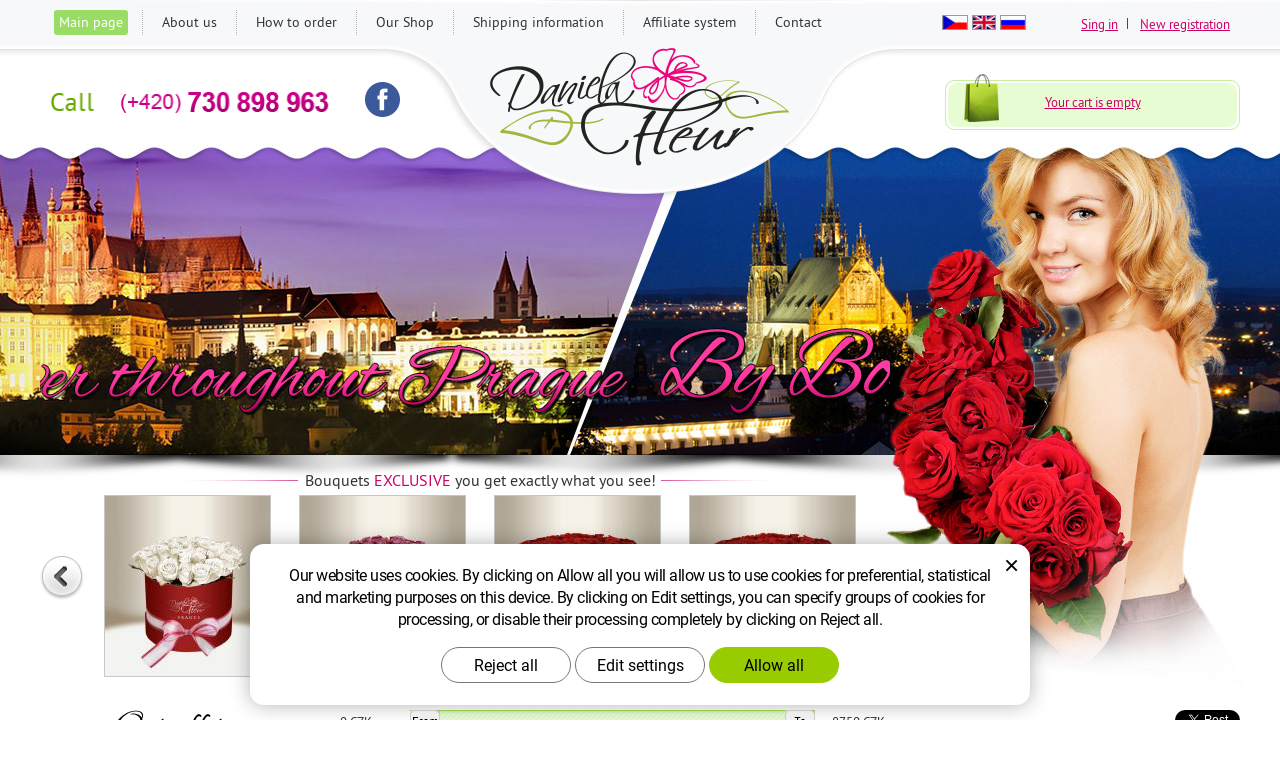

--- FILE ---
content_type: text/html; charset=UTF-8
request_url: https://www.kvetiny-daniela.cz/en/?f%5B21%5D=21
body_size: 7653
content:
<!DOCTYPE HTML>
<html lang="en-uk">
<head>
<meta http-equiv="Content-Type" content="text/html; charset=utf-8">
<meta http-equiv="Content-language" content="en">
<title>Flowerstudio Daniela Fleur</title>
<meta name="description" content="Flowerstudio Daniela Fleur">
<meta name="keywords" content="květiny">
<meta name="robots" content="index, follow"> 
<meta name="application-name" content="CPedit">

<meta name="author" content="Daniela Fleur">

<!-- FB publishing metadata -->
<meta property="og:type" content="website"> 
<meta property="og:title" content="Daniela Fleur"> 
    <meta property="og:image" content="https://www.kvetiny-daniela.cz/img/logo.png">
<!--<meta property="fb:admins" content="1426437717615359" />  -->
<meta property="fb:app_id" content="224485867759728">

<link rel="apple-touch-icon" sizes="57x57" href="/img/favicon/apple-icon-57x57.png">
<link rel="apple-touch-icon" sizes="60x60" href="/img/favicon/apple-icon-60x60.png">
<link rel="apple-touch-icon" sizes="72x72" href="/img/favicon/apple-icon-72x72.png">
<link rel="apple-touch-icon" sizes="76x76" href="/img/favicon/apple-icon-76x76.png">
<link rel="apple-touch-icon" sizes="114x114" href="/img/favicon/apple-icon-114x114.png">
<link rel="apple-touch-icon" sizes="120x120" href="/img/favicon/apple-icon-120x120.png">
<link rel="apple-touch-icon" sizes="144x144" href="/img/favicon/apple-icon-144x144.png">
<link rel="apple-touch-icon" sizes="152x152" href="/img/favicon/apple-icon-152x152.png">
<link rel="apple-touch-icon" sizes="180x180" href="/img/favicon/apple-icon-180x180.png">
<link rel="icon" type="image/png" sizes="192x192"  href="/img/favicon/android-icon-192x192.png">
<link rel="icon" type="image/png" sizes="32x32" href="/img/favicon/favicon-32x32.png">
<link rel="icon" type="image/png" sizes="96x96" href="/img/favicon/favicon-96x96.png">
<link rel="icon" type="image/png" sizes="16x16" href="/img/favicon/favicon-16x16.png">
<link rel="manifest" href="/img/favicon/manifest.json">
<meta name="msapplication-TileColor" content="#ffffff">
<meta name="msapplication-TileImage" content="/img/favicon/ms-icon-144x144.png">
<meta name="theme-color" content="#ffffff">

<link href="/css/style.min.css?m=1526912834" rel="stylesheet">
<link href="/css/style.php?kv=121014" rel="stylesheet" type="text/css" media="screen">
<link href="/css/seo.css" rel="stylesheet" type="text/css" media="screen">
<link href="/css/tisk.css" rel="stylesheet" type="text/css" media="print">
<link href="/js/themes/default/default.css" rel="stylesheet" type="text/css" media="screen">
<link href="/css/rangeSlider/classic-min.css" rel="stylesheet" type="text/css" media="screen">
<link href="/css/english.min.css?m=1489573138" rel="stylesheet">
<script type="text/javascript" src="/js/jquery-1.8.2.min.js"></script>
<script type="text/javascript" src="/js/jquery-ui-1.10.4.custom.min.js"></script>
<script type="text/javascript" src="/js/jQRangeSlider-min.js"></script>

<script src="/js/scripts.min.js?m=1761912625" type="text/javascript"></script>
<link rel="stylesheet" href="/js/fancybox/jquery.fancybox-1.3.4.css" type="text/css"  media="all">
<script type="text/javascript" src="/js/fancybox/jquery.mousewheel-3.0.4.pack.js"></script>
<script type="text/javascript" src="/js/fancybox/jquery.fancybox-1.3.4.pack.js"></script>
<script type="text/javascript" src="/js/jquery.slides.min.js"></script>
<script type="text/javascript" src="/js/cenaFiltr.js"></script>

    <script type="text/javascript" src="/js/jquery.jcarousel.min.js"></script>
    
<!--[if lt IE 9]>
	<script src="//html5shiv.googlecode.com/svn/trunk/html5.js"></script>
<![endif]-->

<script type="text/plain" data-cookie-consent="statistical">

  var _gaq = _gaq || [];
  _gaq.push(['_setAccount', 'UA-49599436-1']);
  _gaq.push(['_addOrganic', 'seznam.cz','q']);
  _gaq.push(['_addOrganic', 'centrum.cz','q']);
  _gaq.push(['_addOrganic', 'search.centrum.cz','q']);
  _gaq.push(['_addOrganic', 'atlas.centrum.cz','q']);
  _gaq.push(['_addOrganic', 'searchatlas.centrum.cz','q']);
  _gaq.push(['_addOrganic', 'najisto.centrum.cz','what']);
  _gaq.push(['_addOrganic', 'obrazky.cz','q']);
  _gaq.push(['_addOrganic', 'atlas.sk','phrase']);
  _gaq.push(['_addOrganic', 'hladaj.atlas.sk','phrase']);
  _gaq.push(['_addOrganic', 'azet.sk','q']);
  _gaq.push(['_addOrganic', 'centrum.sk','phrase']);
  _gaq.push(['_addOrganic', 'search.centrum.sk','phrase']);
  _gaq.push(['_addOrganic', 'zoznam.sk','s']);
  _gaq.push(['_trackPageview']);
  
  

  (function() {
    var ga = document.createElement('script'); ga.type = 'text/javascript'; ga.async = true;
    ga.src = ('https:' == document.location.protocol ? 'https://ssl' : 'http://www') + '.google-analytics.com/ga.js';
    var s = document.getElementsByTagName('script')[0]; s.parentNode.insertBefore(ga, s);
  })();

</script>

</head>
<body class="homepage" >
<div id="fb-root"></div>
<script>(function(d, s, id) {
  var js, fjs = d.getElementsByTagName(s)[0];
  if (d.getElementById(id)) return;
  js = d.createElement(s); js.id = id;
  js.src = "//connect.facebook.net/en_EN/all.js#xfbml=1&appId=224485867759728";
  fjs.parentNode.insertBefore(js, fjs);
}(document, 'script', 'facebook-jssdk'));</script>
    
<div id="obal">
    
<section id="content" class="obal">
    
    <div id="main-content-holder">
        
        <article id='home-text'>
            <h2>Flowers delivery throughout Prague</h2>
<p>We offer express delivery of flowers throughout Prague. This delivery service is used by people who likes to please or surprise their loved ones, friends or business partners. You can also use our services to say "thank you" or "sorry". A nice gift card with Your own message can be appended to the bouquet and we offer this free of charge.&nbsp;Our experienced florists will prepare a bouquet that will correspond to the image that you see on our e-shop. We also offer delivery of Exclusive bouquets, which guarantee that you get exactly what you see at the picture, including mentioned dimensions and composition of bouquet!</p>
<h2>On-line flowers ordering</h2>
<p>It cannot be more simple to order bouquets on-line. In <a href="/en/how-to-order/">three steps</a>&nbsp;you can order bouquet that fits you best! We offer delivery of flowers in express time within 60 minutes of ordering.</p>
        </article>
        
    <section id="main-content">
	





 
  
			            <div id="price-range-holder">
                <span id="price-range-min"></span>
                <div id="price-range"></div>
                <span id="price-range-max"></span>
            </div>
            <div id='home-social'>
                <div class="fb-like" data-layout="button_count" data-action="like" data-show-faces="false" data-share="false"></div>
                <div class="gplus-button" ><div class="g-plusone" data-size="medium" ></div></div>
                <div class="twitter-button">
                <a href="https://twitter.com/share" class="twitter-share-button" data-via="DanielaFleurPra" data-lang="cs" data-count="none">Tweet</a>
                </div>
<script>!function(d,s,id){
    var js,fjs=d.getElementsByTagName(s)[0],p=/^http:/.test(d.location)?'http':'https';if(!d.getElementById(id)){
        js=d.createElement(s);js.id=id;js.src=p+'://platform.twitter.com/widgets.js';fjs.parentNode.insertBefore(js,fjs);}}(document, 'script', 'twitter-wjs');</script>
                <br class="clear">
            </div>    
            <br class="clear">
            <div id="produkt-list-wrap">    
                <div class="produkty">

    
  
        
        
        
        
            <form class="produkt" action="luxury-floral-silver-box-with-roses-round.html" method="get">

                    <a href="luxury-floral-silver-box-with-roses-round.html" title="Luxury floral silver box with roses round - Get flowers in Prague">
                        <img alt="Luxury floral silver box with roses round - Get flowers in Prague" src="/photos/produkty/a/0/88.jpg?m=1466056299">
                        <strong class='nazev'>Luxury floral silver box with roses round</strong>   
                    </a>

                    <p class="s-dph dvaRadky" >
                        <span class="jizOd">From<br></span> 
                        <span class="cena">4&nbsp;149 CZK</span>
                        
                        <input class="tl-cart" type="submit" value="Buy">    
                    </p>
                <br class="clear">
            </form>

                    <form class="produkt" action="luxury-flower-box-with-white-roses-round.html" method="get">

                    <a href="luxury-flower-box-with-white-roses-round.html" title="Luxury flower box with white roses round - Delivery of flowers in Prague">
                        <img alt="Luxury flower box with white roses round - Delivery of flowers in Prague" src="/photos/produkty/a/0/98.jpg?m=1476958720">
                        <strong class='nazev'>Luxury flower box with white roses round</strong>   
                    </a>

                    <p class="s-dph dvaRadky" >
                        <span class="jizOd">From<br></span> 
                        <span class="cena">4&nbsp;149 CZK</span>
                        
                        <input class="tl-cart" type="submit" value="Buy">    
                    </p>
                <br class="clear">
            </form>

                    <form class="produkt" action="luxury-floral-black-box-with-roses-round.html" method="get">

                    <a href="luxury-floral-black-box-with-roses-round.html" title="Luxury floral black box with roses round - Flowers delivery in Prague">
                        <img alt="Luxury floral black box with roses round - Flowers delivery in Prague" src="/photos/produkty/a/0/90.jpg?m=1467114510">
                        <strong class='nazev'>Luxury floral black box with roses round</strong>   
                    </a>

                    <p class="s-dph dvaRadky" >
                        <span class="jizOd">From<br></span> 
                        <span class="cena">4&nbsp;149 CZK</span>
                        
                        <input class="tl-cart" type="submit" value="Buy">    
                    </p>
                <br class="clear">
            </form>

                    <form class="produkt" action="luxury-flower-box-with-roses-black-square.html" method="get">

                    <a href="luxury-flower-box-with-roses-black-square.html" title="Luxury flower box with roses black square - Get flowers in Prague">
                        <img alt="Luxury flower box with roses black square - Get flowers in Prague" src="/photos/produkty/a/0/91.jpg?m=1467177538">
                        <strong class='nazev'>Luxury flower box with roses black square</strong>   
                    </a>

                    <p class="s-dph dvaRadky" >
                        <span class="jizOd">From<br></span> 
                        <span class="cena">4&nbsp;149 CZK</span>
                        
                        <input class="tl-cart" type="submit" value="Buy">    
                    </p>
                <br class="clear">
            </form>

                    <form class="produkt" action="luxury-floral-black-box-with-tulips-square.html" method="get">

                    <a href="luxury-floral-black-box-with-tulips-square.html" title="Luxury floral black box with tulips square - Delivery of flowers in Prague">
                        <img alt="Luxury floral black box with tulips square - Delivery of flowers in Prague" src="/photos/produkty/a/0/95.jpg?m=1518003675">
                        <strong class='nazev'>Luxury floral black box with tulips square</strong>   
                    </a>

                    <p class="s-dph dvaRadky" >
                        <span class="jizOd">From<br></span> 
                        <span class="cena">3&nbsp;714 CZK</span>
                        
                        <input class="tl-cart" type="submit" value="Buy">    
                    </p>
                <br class="clear">
            </form>

                    <form class="produkt" action="luxury-box-with-roses-floral-silver-square.html" method="get">

                    <a href="luxury-box-with-roses-floral-silver-square.html" title="Luxury box with roses floral silver square - Flowers delivery in Prague">
                        <img alt="Luxury box with roses floral silver square - Flowers delivery in Prague" src="/photos/produkty/a/0/89.jpg?m=1467103966">
                        <strong class='nazev'>Luxury box with roses floral silver square</strong>   
                    </a>

                    <p class="s-dph dvaRadky" >
                        <span class="jizOd">From<br></span> 
                        <span class="cena">4&nbsp;149 CZK</span>
                        
                        <input class="tl-cart" type="submit" value="Buy">    
                    </p>
                <br class="clear">
            </form>

                    <form class="produkt" action="chloe.html" method="get">

                    <a href="chloe.html" title="Bouquet Chloé - Get flowers in Prague">
                        <img alt="Bouquet Chloé - Get flowers in Prague" src="/photos/produkty/a/0/61.jpg?m=1444083769">
                        <strong class='nazev'>Chloé</strong>   
                    </a>

                    <p class="s-dph " >
                        <span class="jizOd">From<br></span> 
                        <span class="cena">4&nbsp;077 CZK</span>
                        
                        <input class="tl-cart" type="submit" value="Buy">    
                    </p>
                <br class="clear">
            </form>

                    <form class="produkt" action="monika.html" method="get">

                    <a href="monika.html" title="Bouquet Monika - Delivery of flowers in Prague">
                        <img alt="Bouquet Monika - Delivery of flowers in Prague" src="/photos/produkty/a/0/53.jpg?m=1444083769">
                        <strong class='nazev'>Monika</strong>   
                    </a>

                    <p class="s-dph " >
                        <span class="jizOd">From<br></span> 
                        <span class="cena">5&nbsp;120 CZK</span>
                        
                        <input class="tl-cart" type="submit" value="Buy">    
                    </p>
                <br class="clear">
            </form>

                    <form class="produkt" action="kalla.html" method="get">

                    <a href="kalla.html" title="Bouquet Kalla  - Flowers delivery in Prague">
                        <img alt="Bouquet Kalla  - Flowers delivery in Prague" src="/photos/produkty/a/0/64.jpg?m=1444083769">
                        <strong class='nazev'>Kalla</strong>   
                    </a>

                    <p class="s-dph " >
                        <span class="jizOd">From<br></span> 
                        <span class="cena">2&nbsp;978 CZK</span>
                        
                        <input class="tl-cart" type="submit" value="Buy">    
                    </p>
                <br class="clear">
            </form>

                    <form class="produkt" action="virginia.html" method="get">

                    <a href="virginia.html" title="Bouquet Virginia - Get flowers in Prague">
                        <img alt="Bouquet Virginia - Get flowers in Prague" src="/photos/produkty/a/0/55.jpg?m=1444083769">
                        <strong class='nazev'>Virginia</strong>   
                    </a>

                    <p class="s-dph " >
                        <span class="jizOd">From<br></span> 
                        <span class="cena">2&nbsp;988 CZK</span>
                        
                        <input class="tl-cart" type="submit" value="Buy">    
                    </p>
                        <img src='/img/ik-voda.png' alt='kytice ve vodním balení' class='ico-water'>
                <br class="clear">
            </form>

                    <form class="produkt" action="rachel.html" method="get">

                    <a href="rachel.html" title="Bouquet Rachel - Delivery of flowers in Prague">
                        <img alt="Bouquet Rachel - Delivery of flowers in Prague" src="/photos/produkty/a/0/59.jpg?m=1444083769">
                        <strong class='nazev'>Rachel</strong>   
                    </a>

                    <p class="s-dph " >
                        <span class="jizOd">From<br></span> 
                        <span class="cena">6&nbsp;137 CZK</span>
                        
                        <input class="tl-cart" type="submit" value="Buy">    
                    </p>
                        <img src='/img/ik-voda.png' alt='kytice ve vodním balení' class='ico-water'>
                <br class="clear">
            </form>

                    <form class="produkt" action="andrea.html" method="get">

                    <a href="andrea.html" title="Bouquet Andrea - Flowers delivery in Prague">
                        <img alt="Bouquet Andrea - Flowers delivery in Prague" src="/photos/produkty/a/0/52.jpg?m=1444083769">
                        <strong class='nazev'>Andrea</strong>   
                    </a>

                    <p class="s-dph " >
                        <span class="jizOd">From<br></span> 
                        <span class="cena">5&nbsp;881 CZK</span>
                        
                        <input class="tl-cart" type="submit" value="Buy">    
                    </p>
                <br class="clear">
            </form>

                    <form class="produkt" action="lily.html" method="get">

                    <a href="lily.html" title="Bouquet Lily - Get flowers in Prague">
                        <img alt="Bouquet Lily - Get flowers in Prague" src="/photos/produkty/a/0/56.jpg?m=1444083769">
                        <strong class='nazev'>Lily</strong>   
                    </a>

                    <p class="s-dph " >
                        <span class="jizOd">From<br></span> 
                        <span class="cena">2&nbsp;960 CZK</span>
                        
                        <input class="tl-cart" type="submit" value="Buy">    
                    </p>
                        <img src='/img/ik-voda.png' alt='kytice ve vodním balení' class='ico-water'>
                <br class="clear">
            </form>

                    <form class="produkt" action="cherr.html" method="get">

                    <a href="cherr.html" title="Bouquet Cherr - Delivery of flowers in Prague">
                        <img alt="Bouquet Cherr - Delivery of flowers in Prague" src="/photos/produkty/a/0/60.jpg?m=1444083769">
                        <strong class='nazev'>Cherr</strong>   
                    </a>

                    <p class="s-dph " >
                        <span class="jizOd">From<br></span> 
                        <span class="cena">5&nbsp;879 CZK</span>
                        
                        <input class="tl-cart" type="submit" value="Buy">    
                    </p>
                        <img src='/img/ik-voda.png' alt='kytice ve vodním balení' class='ico-water'>
                <br class="clear">
            </form>

                    <form class="produkt" action="shakira.html" method="get">

                    <a href="shakira.html" title="Bouquet Shakira - Flowers delivery in Prague">
                        <img alt="Bouquet Shakira - Flowers delivery in Prague" src="/photos/produkty/a/0/58.jpg?m=1444083769">
                        <strong class='nazev'>Shakira</strong>   
                    </a>

                    <p class="s-dph " >
                        <span class="jizOd">From<br></span> 
                        <span class="cena">3&nbsp;032 CZK</span>
                        
                        <input class="tl-cart" type="submit" value="Buy">    
                    </p>
                        <img src='/img/ik-voda.png' alt='kytice ve vodním balení' class='ico-water'>
                <br class="clear">
            </form>

        <br class="clear">
    </div>                
            </div>
                <img src="/img/doprava/675-en.png?v=1" class="doprava-banner-675" alt="Doprava zdarma při objednávce nad 2000 Kč">
                <img src="/img/doprava/900-en.png?v=1" class="doprava-banner-900" alt="Doprava zdarma při objednávce nad 2000 Kč">
                

<script type="text/javascript">
</script>


        
        
    </section>
<div id="levy-blok">
        <img src="/img/nase-nabidka-en.png" alt="Our offer of flowers">
    <form id="filtrAttribs" action='/en/#nabidka-slider' method='get'>
    <nav id="leve-menu">
        <ul class="menu" id='filtrMenu'>
			
            <li><a href="/en/" title="Bouquets we offer - we deliver throughout Prague!"><span class="filtr_title">Our bouquets</span></a>
                <ul>
                        <li><label title="Luxury flower boxes">
                                <input type="checkbox" name="f[34]" value="34"  class="attrib_f">
                                Luxury flower boxes
                                                            </label></li>
                        <li><label title="Bouquets EXCLUSIVE - Get exactly what you see!">
                                <input type="checkbox" name="f[21]" value="21"  checked="checked" class="attrib_f">
                                Bouquets EXCLUSIVE
                                <img src="/img/ikna-exclusive-menu.png" alt="ikona - exkluzivní kytice">
                                                            </label></li>
                        <li><label title="Adventní věnce">
                                <input type="checkbox" name="f[33]" value="33"  class="attrib_f">
                                Adventní věnce
                                                            </label></li>
                        <li><label title="Water packing - flowers don't need a vase">
                                <input type="checkbox" name="f[22]" value="22"  class="attrib_f">
                                Water packing
                                <img src="/img/ikna-voda-menu.png" alt="ikona - kytice ve vodním balení">
                            </label></li>
                        <li><label title="Standard bouquet">
                                <input type="checkbox" name="f[23]" value="23"  class="attrib_f">
                                Standard bouquet
                                                            </label></li>
                        <li><label title="Gift baskets">
                                <input type="checkbox" name="f[24]" value="24"  class="attrib_f">
                                Gift baskets
                                                            </label></li>
                        <li><label title="">
                                <input type="checkbox" name="f[31]" value="31"  class="attrib_f">
                                Aranže
                                                            </label></li>
                        <li><label title="">
                                <input type="checkbox" name="f[32]" value="32"  class="attrib_f">
                                Hrnkové květiny
                                                            </label></li>
                        <li><label title="">
                                <input type="checkbox" name="f[29]" value="29"  class="attrib_f">
                                Smuteční kytice
                                                            </label></li>
                        <li><label title="">
                                <input type="checkbox" name="f[30]" value="30"  class="attrib_f">
                                Svatební kytice
                                                            </label></li>
                </ul>   
            </li>
			
            <li><a href="/en/" title="Choose a bouquet by included flowers"><span class="filtr_title">Flowers</span></a>
                <ul>
                        <li><label title="Roses">
                                <input type="checkbox" name="f[1]" value="1"  class="attrib_f">
                                Roses
                                                            </label></li>
                        <li><label title="Lily">
                                <input type="checkbox" name="f[17]" value="17"  class="attrib_f">
                                Lily
                                                            </label></li>
                        <li><label title="Tulips">
                                <input type="checkbox" name="f[2]" value="2"  class="attrib_f">
                                Tulips
                                                            </label></li>
                        <li><label title="Gerbera">
                                <input type="checkbox" name="f[3]" value="3"  class="attrib_f">
                                Gerbera
                                                            </label></li>
                        <li><label title="Freesia">
                                <input type="checkbox" name="f[18]" value="18"  class="attrib_f">
                                Freesia
                                                            </label></li>
                        <li><label title="Chrysanthemums">
                                <input type="checkbox" name="f[13]" value="13"  class="attrib_f">
                                Chrysanthemums
                                                            </label></li>
                        <li><label title="Calla">
                                <input type="checkbox" name="f[26]" value="26"  class="attrib_f">
                                Calla
                                                            </label></li>
                        <li><label title="Carnations">
                                <input type="checkbox" name="f[14]" value="14"  class="attrib_f">
                                Carnations
                                                            </label></li>
                        <li><label title="Orchid">
                                <input type="checkbox" name="f[25]" value="25"  class="attrib_f">
                                Orchid
                                                            </label></li>
                        <li><label title="Protea">
                                <input type="checkbox" name="f[27]" value="27"  class="attrib_f">
                                Protea
                                                            </label></li>
                        <li><label title="Sunflower">
                                <input type="checkbox" name="f[28]" value="28"  class="attrib_f">
                                Sunflower
                                                            </label></li>
                        <li><label title="White button poms">
                                <input type="checkbox" name="f[15]" value="15"  class="attrib_f">
                                White button poms
                                                            </label></li>
                </ul>   
            </li>
			
            <li><a href="/en/" title="Choose a bouquet by the color of included flowers"><span class="filtr_title">Color of the flowers</span></a>
                <ul>
                        <li><label title="Red flowers">
                                <input type="checkbox" name="f[4]" value="4"  class="attrib_f">
                                Red
                                                            </label></li>
                        <li><label title="Pink flowers">
                                <input type="checkbox" name="f[8]" value="8"  class="attrib_f">
                                Pink
                                                            </label></li>
                        <li><label title="Yellow flowers">
                                <input type="checkbox" name="f[6]" value="6"  class="attrib_f">
                                Yellow
                                                            </label></li>
                        <li><label title="White flowers">
                                <input type="checkbox" name="f[7]" value="7"  class="attrib_f">
                                White
                                                            </label></li>
                        <li><label title="Orange flowers">
                                <input type="checkbox" name="f[5]" value="5"  class="attrib_f">
                                Orange
                                                            </label></li>
                        <li><label title="Purple flowers">
                                <input type="checkbox" name="f[12]" value="12"  class="attrib_f">
                                Purple
                                                            </label></li>
                </ul>   
            </li>
			
					<li><a href="/en/alkohol.php" title="Alkohol" class="clickable"><span class="filtr_title">Alkohol</span></a></li>				
        </ul>
    </nav>
    </form>
    
    <a href="/en/?f%5B21%5D=21">
    <img src="/img/exclusive-en.png" alt="Bouquets Exclusive - You get exactly what you see! " id="exclusive-banner">
    </a>
    <a href="http://www.gopay.com/cs" id="platby-loga"><img src="/img/gopay.png" alt="Platby kartou"></a>
    
    <div class="fb-like-box" data-href="https://www.facebook.com/KvetinyDanielaFleur" data-width="265"  data-colorscheme="light" data-show-faces="true" data-header="true" data-stream="false" data-show-border="true"></div>
     
    <!-- Umístěte tuto značku na místo, kde se má widget widget zobrazit. -->
    <div class="g-person-hold">
    <div class="g-page" data-width="265" data-href="//plus.google.com/117981486222507666119" data-rel="author"></div>
    </div>
    <div id="twitter-follow">
        <a href="https://twitter.com/DanielaFleurPra" class="twitter-follow-button" data-show-count="false" data-size="large">Follow @DanielaFleurPra</a>
    </div>
    <script>!function(d,s,id){
        var js,fjs=d.getElementsByTagName(s)[0],p=/^http:/.test(d.location)?'http':'https';
        if(!d.getElementById(id)){
            js=d.createElement(s);js.id=id;
            js.src=p+'://platform.twitter.com/widgets.js';fjs.parentNode.insertBefore(js,fjs);
        }}(document, 'script', 'twitter-wjs');
    </script>
</div>
        <br class="clear">
    </div>
    
    <div id="text-slider">
        <img src="/img/text-slides-en/stext-kvetiny-online.png" alt="Bouquets on-line">
        <img src="/img/text-slides-en/stext-dorucime.png" alt="We deliver throughout Prague">
        <img src="/img/text-slides-en/stext-3.png" alt="Bouquets Exclusive">
        <img src="/img/text-slides-en/stext-4.png" alt="you get exactly what you see">
    </div>   
    
    <div id="nabidka-slider">
        <p class="exclusive-title">Bouquets <strong>EXCLUSIVE</strong> you get exactly what you see!</p>
        <a href="?slide" class="slidesjs-previous slidesjs-navigation"></a>
        <div class="jcarousel-clip">
            <ul>
            <li data-jc-index="1" >
                        <a href="/en/kvetinovy-box-ve-tvaru-srdce-bily.html" title="Exclusive bouquet Květinový box ve tvaru srdce bílý">
                        <img src="/photos/produkty/b/0/99.jpg?m=1485937909" alt="Exclusive bouquet Květinový box ve tvaru srdce bílý">
                        </a>
                </li>
            <li data-jc-index="2" >
                        <a href="/en/kvetinovy-box-ve-tvaru-srdce-vinovy.html" title="Exclusive bouquet Květinový box ve tvaru srdce vínový">
                        <img src="/photos/produkty/b/0/100.jpg?m=1485938522" alt="Exclusive bouquet Květinový box ve tvaru srdce vínový">
                        </a>
                </li>
            <li data-jc-index="3" >
                        <a href="/en/luxusni-kvetinovy-box-s-ruzemi-vinovy-kulaty.html" title="Exclusive bouquet Luxusní květinový box s růžemi vínový kulatý">
                        <img src="/photos/produkty/b/0/101.jpg?m=1485953159" alt="Exclusive bouquet Luxusní květinový box s růžemi vínový kulatý">
                        </a>
                </li>
            <li data-jc-index="4" >
                        <a href="/en/luxury-floral-silver-box-with-roses-round.html" title="Exclusive bouquet Luxury floral silver box with roses round">
                        <img src="/photos/produkty/b/0/88.jpg?m=1466056299" alt="Exclusive bouquet Luxury floral silver box with roses round">
                        </a>
                </li>
            <li data-jc-index="5" >
                        <a href="/en/luxury-flower-box-with-white-roses-round.html" title="Exclusive bouquet Luxury flower box with white roses round">
                        <img src="/photos/produkty/b/0/98.jpg?m=1476958720" alt="Exclusive bouquet Luxury flower box with white roses round">
                        </a>
                </li>
            <li data-jc-index="6" >
                        <a href="/en/luxury-floral-black-box-with-roses-round.html" title="Exclusive bouquet Luxury floral black box with roses round">
                        <img src="/photos/produkty/b/0/90.jpg?m=1467114510" alt="Exclusive bouquet Luxury floral black box with roses round">
                        </a>
                </li>
            <li data-jc-index="7" >
                        <a href="/en/luxury-flower-box-with-roses-black-square.html" title="Exclusive bouquet Luxury flower box with roses black square">
                        <img src="/photos/produkty/b/0/91.jpg?m=1467177538" alt="Exclusive bouquet Luxury flower box with roses black square">
                        </a>
                </li>
            <li data-jc-index="8" >
                        <a href="/en/luxury-floral-black-box-with-tulips-square.html" title="Exclusive bouquet Luxury floral black box with tulips square">
                        <img src="/photos/produkty/b/0/95.jpg?m=1518003675" alt="Exclusive bouquet Luxury floral black box with tulips square">
                        </a>
                </li>
            <li data-jc-index="9" >
                        <a href="/en/luxury-box-with-roses-floral-silver-square.html" title="Exclusive bouquet Luxury box with roses floral silver square">
                        <img src="/photos/produkty/b/0/89.jpg?m=1467103966" alt="Exclusive bouquet Luxury box with roses floral silver square">
                        </a>
                </li>
            <li data-jc-index="10" >
                        <a href="/en/chloe.html" title="Exclusive bouquet Chloé">
                        <img src="/photos/produkty/b/0/61.jpg?m=1444083769" alt="Exclusive bouquet Chloé">
                        </a>
                </li>
            <li data-jc-index="11" >
                        <a href="/en/monika.html" title="Exclusive bouquet Monika">
                        <img src="/photos/produkty/b/0/53.jpg?m=1444083769" alt="Exclusive bouquet Monika">
                        </a>
                </li>
            <li data-jc-index="12" >
                        <a href="/en/kalla.html" title="Exclusive bouquet Kalla">
                        <img src="/photos/produkty/b/0/64.jpg?m=1444083769" alt="Exclusive bouquet Kalla">
                        </a>
                </li>
            <li data-jc-index="13" >
                        <a href="/en/virginia.html" title="Exclusive bouquet Virginia">
                        <img src="/photos/produkty/b/0/55.jpg?m=1444083769" alt="Exclusive bouquet Virginia">
                        </a>
                            <img src='/img/ik-voda.png' alt='bouquets in water packing' class='ico-water'>
                </li>
            <li data-jc-index="14" >
                        <a href="/en/rachel.html" title="Exclusive bouquet Rachel">
                        <img src="/photos/produkty/b/0/59.jpg?m=1444083769" alt="Exclusive bouquet Rachel">
                        </a>
                            <img src='/img/ik-voda.png' alt='bouquets in water packing' class='ico-water'>
                </li>
            <li data-jc-index="15" >
                        <a href="/en/andrea.html" title="Exclusive bouquet Andrea">
                        <img src="/photos/produkty/b/0/52.jpg?m=1444083769" alt="Exclusive bouquet Andrea">
                        </a>
                </li>
            <li data-jc-index="16" >
                        <a href="/en/lily.html" title="Exclusive bouquet Lily">
                        <img src="/photos/produkty/b/0/56.jpg?m=1444083769" alt="Exclusive bouquet Lily">
                        </a>
                            <img src='/img/ik-voda.png' alt='bouquets in water packing' class='ico-water'>
                </li>
            <li data-jc-index="17" >
                        <a href="/en/cherr.html" title="Exclusive bouquet Cherr">
                        <img src="/photos/produkty/b/0/60.jpg?m=1444083769" alt="Exclusive bouquet Cherr">
                        </a>
                            <img src='/img/ik-voda.png' alt='bouquets in water packing' class='ico-water'>
                </li>
            <li data-jc-index="18" class="jc-last">
                        <a href="/en/shakira.html" title="Exclusive bouquet Shakira">
                        <img src="/photos/produkty/b/0/58.jpg?m=1444083769" alt="Exclusive bouquet Shakira">
                        </a>
                            <img src='/img/ik-voda.png' alt='bouquets in water packing' class='ico-water'>
                </li>
            </ul>
        </div>
        <a href="?slide" class="slidesjs-next slidesjs-navigation"></a>
    </div>
    
</section>    
    
    
<section id="hlavicka">
<div class="obal">
        <a href="/en/"><img id="logo" src="/img/logo.png" alt="Flowerstudio Daniela Fleur"></a>

	<nav id="top-menu">
	    <ul class="menu">
		    <li class=" active"><a href="/en/" title="">Main page</a></li>		    
		    <li class="  "><a href="/en/about-us/" title="About flowerstudio Daniela Fleur">About us</a></li>
		    <li class="  "><a href="/en/how-to-order/" title="">How to order</a></li>
		    <li class="  "><a href="/en/our-shop/" title="">Our Shop</a></li>
		    <li class="  "><a href="/en/shipping-information/" title="">Shipping information</a></li>
		    <li class="  "><a href="/en/affiliate-system/" title="">Affiliate system</a></li>
		    <li class="  last"><a href="/en/contact/" title="">Contact</a></li>
	    </ul>
	</nav>
	<div class="clear"></div>
        
        <div id="top-right">
           <div class="lng">
                <a href="/" title="Květinové studio Daniela Fleur - česká verze"><img src="/img/l-cz.jpg" alt="CZ"></a>
                <img src="/img/l-en.jpg" alt="EN">
                <a href="/ru/" title="Flowerstudio Daniela Fleur in Russian"><img src="/img/l-ru.jpg" alt="RU"></a>
                <div class="clear"></div>
            </div>
            <div class="klient">
                           <a href="/en/uzivatel/prihlaseni.php">Sing in</a>&nbsp;|&nbsp;
                           <a href="/en/uzivatel/registrace.php">New registration</a>
            </div>
            
        </div>
        <div id="kosik">
            <a href="/en/uzivatel/kosik.php">
                Your cart is empty
                </a>
        </div>
        <a href="tel:+420730898963" title="Call (+420) 730 898 963" rel="nofollow"><img id="volejte" alt="Call (+420) 730 898 963" src="/img/volejte-en.png"></a>
        <a href="https://www.facebook.com/KvetinyDanielaFleur" title="Facebook Daniela Fleur" id="fb_ico" target="_blank"></a>
</div>
</section>


<footer id="patice">

    <div id="patice-info">
        <div  class="obal">
        <p>
            <strong>Orders on-line</strong><br>
            <em>(+420)</em>&nbsp;730&nbsp;898&nbsp;963, <em>(+420)</em>&nbsp;273&nbsp;132&nbsp;647
        </p>
        <p>
            <strong>Express delivery of flowers</strong><br>
            in a special box
        </p>
        <p>
            <strong>Shop</strong><br>
            OD Kaufland Jarov
        </p>
        <br class="clear">
        </div>
    </div>
    <div id="patice-kontakt" class="obal" itemscope itemtype="http://schema.org/LocalBusiness">
        <a href="/en/affiliate-system/" title="Naše prodejna" class="imglink"><img src="/img/footer-img4.jpg" alt="Prodejna"></a>
        <a href="/en/affiliate-system/" title="Naše prodejna" class="imglink"><img src="/img/footer-img3.jpg" alt="Prodejna" itemprop="image"></a>
        <p><strong itemprop="name">Flowerstudio Daniela Fleur</strong><strong> - Flowers delivery in Prague</strong><br>
        <span itemprop="address" itemscope itemtype="http://schema.org/PostalAddress">
            <span itemprop="streetAddress">V Třešňovce 232/2</span>, 
            <span itemprop="postalCode">190 00</span>
            <span itemprop="addressLocality">Prague 1</span>,
            <span itemprop="addressCountry">Czech Republic</span>
        </span>, 
        Phone: <span itemprop="telephone">(+420) 730 898 963</span>, (+420) 273 132 647<br>
        <a href="/en/" itemprop="url">www.kvetiny-daniela.cz</a>, E-mail: <span class="rozbitej_mejl">#kvetiny%z%daniela-fleur.cz</span>
        <br>
        <span class="google-plus-auth"><img src="/img/fb_ico_.png" alt="fb"><a href="https://www.facebook.com/KvetinyDanielaFleur" target="_blank">Facebook</a></span>
        <br>
        <a href="/en/terms-and-conditions/" >The Terms and Conditions</a>,
        <a href="/en/mapa-webu.html" >Sitemap</a> 
        </p>
<br class="clear">
    </div>
    <div id="autor">
        <div class="obal">
<!--        <p class="right">Webdesign: <a href="http://czechproject.cz/" title="CzechProject spol. s r.o. - reklamní služby na míru" target="_blank">
                <img src="/img/logo-czechproject.png" alt="CzechProject spol. s r.o." /></a>,
        redakční systém <a href="http://czechproject.cz/sluzby/redakcni-system-e-shop.html" title="CzechProject spol. s r.o. - redakční systém CPedit" target="_blank">
            <img src="/img/logo-cpedit.png" alt="CPedit" /></a>
        </p>-->
        <p >
            © <a href="/">Daniela Fleur</a> All rights reserved.
        </p>
        <br class="clear">
        </div>
    </div>
<!-- Remarketing Sklik -->
<script type="text/plain" data-cookie-consent="necessarily" src="https://c.seznam.cz/js/rc.js"></script>
<script type="text/plain" data-cookie-consent="necessarily">
	var retargetingConf = {
		rtgId: 11666,
		consent: ((typeof(__ccm) !== 'undefined' && __ccm) ? 1 : 0)
	};
	if (window.rc && window.rc.retargetingHit) {
	window.rc.retargetingHit(retargetingConf);
	}
</script>
    
</footer>

<a href="https://plus.google.com/117981486222507666119" rel="publisher"></a>
<script type="text/javascript">
  window.___gcfg = { lang: 'en'};

  (function() {
    var po = document.createElement('script'); po.type = 'text/javascript'; po.async = true;
    po.src = 'https://apis.google.com/js/platform.js';
    var s = document.getElementsByTagName('script')[0]; s.parentNode.insertBefore(po, s);
  })();
</script>
<script type="text/javascript">
    
    $(document).ready(function(){
        appl_init();	

        cenaFiltrInit(0,8750,0,8750,"CZK");
        
        $("#filtrMenu .attrib_f").change(function(){
             loadFilteredProducts();
        });
        
            initSliderNabidka();

    });	
</script>



    </div>

<script type="text/plain" data-cookie-consent="marketing">
/* <![CDATA[ */
var google_conversion_id = 959815296;
var google_custom_params = window.google_tag_params;
var google_remarketing_only = true;
/* ]]> */
</script>
<script type="text/plain" data-cookie-consent="marketing" src="//www.googleadservices.com/pagead/conversion.js">
</script>
<noscript>
<div style="display:inline;">
<img height="1" width="1" style="border-style:none;" alt="" src="//googleads.g.doubleclick.net/pagead/viewthroughconversion/959815296/?value=0&amp;guid=ON&amp;script=0">
</div>
</noscript>
<script src="https://shared.czechproject.cz/footer_opt_in.js?c=black&ga&eshop&fb&gads&sklik&lang=en" async defer></script>
</body>
</html>


--- FILE ---
content_type: text/html; charset=utf-8
request_url: https://accounts.google.com/o/oauth2/postmessageRelay?parent=https%3A%2F%2Fwww.kvetiny-daniela.cz&jsh=m%3B%2F_%2Fscs%2Fabc-static%2F_%2Fjs%2Fk%3Dgapi.lb.en.2kN9-TZiXrM.O%2Fd%3D1%2Frs%3DAHpOoo_B4hu0FeWRuWHfxnZ3V0WubwN7Qw%2Fm%3D__features__
body_size: 161
content:
<!DOCTYPE html><html><head><title></title><meta http-equiv="content-type" content="text/html; charset=utf-8"><meta http-equiv="X-UA-Compatible" content="IE=edge"><meta name="viewport" content="width=device-width, initial-scale=1, minimum-scale=1, maximum-scale=1, user-scalable=0"><script src='https://ssl.gstatic.com/accounts/o/2580342461-postmessagerelay.js' nonce="BYqrgSVEcaEwoRRTNdKsSA"></script></head><body><script type="text/javascript" src="https://apis.google.com/js/rpc:shindig_random.js?onload=init" nonce="BYqrgSVEcaEwoRRTNdKsSA"></script></body></html>

--- FILE ---
content_type: text/css
request_url: https://www.kvetiny-daniela.cz/css/style.min.css?m=1526912834
body_size: 7095
content:
@import url("reset.css"); @import url("fonty.css"); body { font-family: PTSans, Verdana, Arial, sans-serif; font-size: 13px; color: #333; line-height: 1.3; margin: 0; padding: 0; background-color:#fff; width: 100%; min-width: 1200px; text-align: left; height: 100%; position: relative; } h1, h2, h3, h4, h5, h6 { padding: 10px 0px 10px 0px; margin:0px; font-size: 16px; font-weight: normal; font-family: PTSansNarrow, Verdana, Arial, sans-serif; } h1 { font-size:28px; } h2 { font-size:24px; } h3 { font-size:20px; } h4 { font-size:18px; } p, th, td, li { font-size: 14px } p { margin-bottom: 16px } a img {border: none;} a {color:#c06; text-decoration: underline;} a:hover, a:active, a:focus {color: #66aa00; text-decoration: underline;} strong, b {font-weight: bold;} em, i {font-style: italic;} ol{ list-style: decimal inside;} ol li {padding-bottom: 3px;} #obal { width: 100%; margin: 0 auto; min-height: 1200px; background: url('/img/main-bg2.jpg') 50% 0px no-repeat #fff;} body>#obal { height: auto; } *|html[xmlns*=""] #obal { display: table; height: 100%; } body.homepage #obal{background-image:url('/img/main-bg_brno.jpg');} .obal {width:1200px; position:relative; margin: 0px auto;} ul {list-style: url('/img/li.png') outside none; padding: 3px 0px 3px 20px;} ul ul { list-style: none; list-style-type:disc; padding: 3px 0px 8px 30px;} .clear { clear: both; } .skryte { display: none; } #content {padding: 0px 0px 2em 0px;} #main-content{ float:right; width: 75%; margin: 0px 0px 0px 0px; background: url('/img/content-bg.png') 0 0 repeat transparent; min-height: 600px; padding: 5px; } body.homepage #main-content{background-image:none; padding:0px;} .obsah ul, obsah ol { padding: 0px 5px 15px 20px; } .obsah ul li { list-style: circle outside url('/img/li.png'); padding-top: 3px; } .obsah ul li ul { padding:5px 0px 5px 20px; } .obsah ul li ul li { list-style: none; list-style-type:disc; margin-top:3px; } .produkty, .podkategorie-obal, #karty { } .produkty { padding-top: 28px; background: url('/img/razeni-bg.jpg') 0 0 repeat-x; border-top:1px solid #99dd66; margin-top: 10px;} .podkategorie-obal.shop-in { padding-top: 3px; } .produkt-detail.shop-in { padding-top: 0; } #fotky img { border: 1px solid #ddd; margin: 6px 6px 0 2px; padding: 3px; } table.tabulka { margin: 10px 0 30px 0; text-align:center; border-collapse: collapse; vertical-align:middle; font-size:11px} table.tabulka td p { margin-bottom:5px !important; padding:0px !important; font-size:11px} table.tabulka tr th, table.tabulka tr td { background: #ddd; color: #111; padding: 4px;} table.tabulka thead tr th, table.tabulka thead tr td { background: #ddd; color: #111; padding: 5px 5px;} table.tabulka tr td { background: #FBFBFB; color: #111; border: 1px solid #000;} table.tabulka tr td.red-text{ color: #F00; } table.tabulka tr td.blue-text{ color: #009; } table td.align-right {text-align:right;} table td.align-left {text-align:left;} #drobecky {position:absolute; top: -35px; text-align:right; width: 750px; right: 10px; color:#fff;} #drobecky .cesta a, #drobecky .cesta span {color:#fff; font-size: 13px; line-height: 13px;} #price-range-holder {padding:0px 50px; width: 45%; position:relative; float:left;} #price-range-min {display:block; width:50px; position:absolute; left:0px; top:0px; line-height:25px; vertical-align:middle;} #price-range-max {display:block; width:50px; position:absolute; right:0px; top:0px; line-height:25px; vertical-align:middle; text-align:right;} #price-range.ui-rangeSlider {height: 25px;} #price-range.ui-rangeSlider .ui-rangeSlider-handle.ui-rangeSlider-leftHandle{ background:url('/img/rangeSlider-od.png') 50% 50% no-repeat transparent; width: 30px; height:25px; cursor:pointer; } #price-range.ui-rangeSlider .ui-rangeSlider-handle.ui-rangeSlider-rightHandle{ background:url('/img/rangeSlider-do.png') 50% 50% no-repeat transparent; width: 30px; height:25px; cursor:pointer; } #price-range.ui-rangeSlider .ui-rangeSlider-innerBar{ height:25px; margin:0px; padding:0px; } #price-range.ui-rangeSlider .ui-rangeSlider-bar{ background:url('/img/rangeSlider-bar.jpg') 0px 0px repeat-x transparent; height:25px; margin:0px; padding:0px; } #home-social {width: 280px; float:right; position:relative;} #home-social .fb-like {float:left;width:50%;} #home-social .gplus-button {float:left;width:25%;} #home-social .twitter-button {float:right;} #home-text {text-align:justify; background:url('/img/home-text-bg.png') 50% 0px no-repeat transparent; height:auto; width: 90%; padding: 10px 5% 0px 5%; margin: 25px auto 0 auto; } #home-text-bottom {background:url('/img/home-text-bottom.png') 50% 0px no-repeat transparent; height:150px; width: 100%; margin: 0 auto 20px auto; } .ui-tooltip { position: absolute; z-index: 3000; max-width: 400px; border: 1px solid #111; text-align: justify; background-color: #f9f9f9; padding: 5px 10px; opacity: 1; -webkit-box-shadow: #999 0px 0px 4px; -moz-box-shadow: #999 0px 0px 4px; box-shadow: #999 0px 0px 4px; -webkit-border-radius: 5px; -moz-border-radius: 5px; border-radius: 5px; } .hidden {display:none;} .text-right {text-align:right;} table.prehled-objednavek {width:100%;} table.prehled-objednavek th {background-color:#ccc; font-weight:bold; border:0px none; border-bottom: 1px dashed #999; border-top:1px solid #333; padding: 5px; text-align:left;} table.prehled-objednavek td, table.prehled-objednavky td, table.prehled-objednavky th {background-color:#fff; font-weight:normal; text-align:left; border:0px none; padding: 2px 5px 2px 10px;} table.prehled-objednavek td img, table.prehled-objednavky td img {margin: 0px 10px 0px 0px;} table.prehled-objednavek .polozky-header td {padding: 5px 5px 3px 5px; font-weight:bold; } table.prehled-objednavek tr:nth-child(2n+1) td, table tr.even td {background-color:#eeeeee;} table.prehled-objednavky tr.polozky td {border:1px solid #ccc;} table.prehled-objednavky tr.polozky .cena {float:right; text-align:right;} table.provize {margin-top: 15px;} table.provize td, table.provize th {text-align:right;} table.provize th {font-weight:bold;} table.provize .polozka td,table.provize .polozka th{border:1px solid #ccc;} .provize.storno {color:#999;} .provize.done {color:#99dd66;} .provize.wait {color:#c06;} .produkty>img { max-width:100%; height:auto; } img.doprava-banner-675 {display:none;} .kosik-souhlasy { width:40%; text-align: left; float:right; } @media screen and (max-width: 1200px){ body{min-width: 990px; } .obal {width:990px; padding: 0px 5px; } #main-content {width: 675px;} #price-range-holder{width:40%;} img.doprava-banner-675 {display:block;} img.doprava-banner-900 {display:none;} } .produkty .produkt .sleva {position:absolute; width: 80px; height:19px; line-height:19px; vertical-align: middle; top:43px; left:0px; background-color:#c06; color:#fff; font-weight: bold; border:2px solid #fff; border-left:0px none; } .produkt-detail .varianty td.cena .sleva {font-weight:normal; text-decoration:line-through;} .clearfix:after { content:''; display:block; clear:both; } .dopravci .parent_dopravce { float:left; padding:5px; width: 50%; -webkit-box-sizing:border-box;-moz-box-sizing:border-box;box-sizing:border-box; } .dopravci .parent_dopravce:nth-child(2n+1){ clear:both; }

--- FILE ---
content_type: text/css;charset=UTF-8
request_url: https://www.kvetiny-daniela.cz/css/style.php?kv=121014
body_size: 129
content:
@import url("/css/boxy/btn.css?v=201805211319");
@import url("/css/boxy/filtr.css?v=201805211319");
@import url("/css/boxy/hlavicka.css?v=201805211319");
@import url("/css/boxy/home.css?v=201805211319");
@import url("/css/boxy/kontakt-form.css?v=201805211319");
@import url("/css/boxy/kosik.css?v=201805211319");
@import url("/css/boxy/levy-blok.css?v=201805211319");
@import url("/css/boxy/nadpis-podkategorie.css?v=201805211319");
@import url("/css/boxy/obsah.css?v=201805211319");
@import url("/css/boxy/patice.css?v=201805211319");
@import url("/css/boxy/prihlaseni-registrace.css?v=201805211319");
@import url("/css/boxy/produkt-detail.css?v=201805211319");
@import url("/css/boxy/produkt-list-v2.css?v=201805211319");
@import url("/css/boxy/sliders.css?v=201805211319");
@import url("/css/boxy/strankovani.css?v=201805211319");
@import url("/css/boxy/zalozky.css?v=201805211319");



--- FILE ---
content_type: text/css
request_url: https://www.kvetiny-daniela.cz/css/seo.css
body_size: 105
content:
#obal {position:relative; padding-top: 150px;}
#hlavicka {position:absolute; top:0px; width:100%; padding:0px;}
#hlavicka .obal {height:150px; padding: 10px 0px 0px 0px;}
#main-content-holder {padding: 300px 0px 20px 0px; position:relative;}
.homepage #main-content-holder {padding: 560px 0px 860px 0px;}
#home-text{position:absolute; bottom:170px;}
#home-text-bottom {position:absolute; bottom:0px;}
#text-slider{position:absolute; top:0px;}
#nabidka-slider{position:absolute; top:295px;}

--- FILE ---
content_type: text/css
request_url: https://www.kvetiny-daniela.cz/css/english.min.css?m=1489573138
body_size: 136
content:
#price-range.ui-rangeSlider .ui-rangeSlider-handle.ui-rangeSlider-leftHandle{ background:url('/img/rangeSlider-from.png') 50% 50% no-repeat transparent; } #price-range.ui-rangeSlider .ui-rangeSlider-handle.ui-rangeSlider-rightHandle{ background:url('/img/rangeSlider-to.png') 50% 50% no-repeat transparent; } #price-range-holder {padding: 0px 70px;} #price-range-min, #price-range-max {width: 70px;} .homepage #main-content-holder {padding: 560px 0px 460px 0px;} .radios.platby table label {height:165px;} .radios.platby table .input-holder {padding-top:75px; height:90px;}

--- FILE ---
content_type: text/css
request_url: https://www.kvetiny-daniela.cz/css/fonty.css
body_size: 1886
content:
@font-face{
    font-family: PTSansNarrow;
    font-weight: normal;
    font-style: normal;
    src: url('/css/font/PTN57F-webfont.eot');
    src: url('/css/font/PTN57F-webfont.eot?#iefix') format('embedded-opentype'),
	 url('/css/font/PTN57F-webfont.woff') format('woff'),
	 url('/css/font/PTN57F-webfont.ttf') format('truetype'),
	 url('/css/font/PTN57F-webfont.svg#pt_sansregular') format('svg');
} 

@font-face{
    font-family: PTSans;
    font-weight: normal;
    font-style: normal;
    src: url('/css/font/PTS55F-webfont.eot');
    src: url('/css/font/PTS55F-webfont.eot?#iefix') format('embedded-opentype'),
	 url('/css/font/PTS55F-webfont.woff') format('woff'),
	 url('/css/font/PTS55F-webfont.ttf') format('truetype'),
	 url('/css/font/PTS55F-webfont.svg#pt_sansregular') format('svg');
}


@font-face{
    font-family: PTSans;
    font-weight: normal;
    font-style: italic;
    src: url('/css/font/PTS56F-webfont.eot');
    src: url('/css/font/PTS56F-webfont.eot?#iefix') format('embedded-opentype'),
	 url('/css/font/PTS56F-webfont.woff') format('woff'),
	 url('/css/font/PTS56F-webfont.ttf') format('truetype'),
	 url('/css/font/PTS56F-webfont.svg#pt_sansregular') format('svg');
} 

@font-face{
    font-family: PTSans;
    font-weight: bold;
    font-style: normal;
    src: url('/css/font/PTS75F-webfont.eot');
    src: url('/css/font/PTS75F-webfont.eot?#iefix') format('embedded-opentype'),
	 url('/css/font/PTS75F-webfont.woff') format('woff'),
	 url('/css/font/PTS75F-webfont.ttf') format('truetype'),
	 url('/css/font/PTS75F-webfont.svg#pt_sansregular') format('svg');
} 

@font-face{
    font-family: PTSans;
    font-weight: bold;
    font-style: italic;
    src: url('/css/font/PTS76F-webfont.eot');
    src: url('/css/font/PTS76F-webfont.eot?#iefix') format('embedded-opentype'),
	 url('/css/font/PTS76F-webfont.woff') format('woff'),
	 url('/css/font/PTS76F-webfont.ttf') format('truetype'),
	 url('/css/font/PTS76F-webfont.svg#pt_sansregular') format('svg');
} 

--- FILE ---
content_type: text/css
request_url: https://www.kvetiny-daniela.cz/css/boxy/btn.css?v=201805211319
body_size: 1077
content:
/* tlačítka */
input.btn, a.btn, #filtr_pravy .btn-filtr input, #kosikPridat input#dokosiku, 
p.prejit-k-objednavce a, label.btn
{
    display:inline-block; line-height: 35px; height: 35px; vertical-align:middle; box-sizing: content-box;
    font-size: 15px;
    color: #fff;
    padding: 0px 10px;
    margin: 0px;
    border: 0px none;
    text-decoration: none;
    text-align:center;
    -webkit-border-radius: 3px;
    -moz-border-radius: 3px;
    border-radius: 3px;
    background:url('/img/button-bg.png') 0 0 repeat-x transparent;
    cursor:pointer;
}


#filtr_pravy .btn-filtr input, #kosikPridat input#dokosiku, p.prejit-k-objednavce a {
	width: 100px;
}

input.btn:hover, a.btn:hover, #filtr_pravy .btn-filtr input:hover, #kosikPridat input:hover#dokosiku,
p.prejit-k-objednavce a:hover, p.prepocitat input:hover, label.btn:hover {
	background-position: 0px 100%;
}

input.btn.potvrzeni, a.btn.potvrzeni {padding: 0px 3em;}


form#kosikPridat input#dokosiku { width:130px; cursor: pointer; font-size: 14px; }

p.prejit-k-objednavce a { font-size: 15px; line-height: 45px; margin: 0; padding: 5px 30px; text-decoration: none; }




--- FILE ---
content_type: text/css
request_url: https://www.kvetiny-daniela.cz/css/boxy/filtr.css?v=201805211319
body_size: 1083
content:
/* Filtr v kategorii produktů */
#filtr { background: url('/img/boxy/filtr/filtr.png') 0 0 repeat-y; margin: 0px 0px 10px 0px; padding: 0; 
         border: #d6d6d6 1px solid; position:relative;}
#filtr_levy { width: 183px; float: left; margin: 0 0 20px 0; padding: 0; list-style:none; }
#filtr_levy li { margin: 0; padding: 10px; list-style-type: none; background-color: transparent; border-bottom: #d6d6d6 1px solid; cursor: pointer; cursor: hand; }
#filtr_levy li:hover {background-color: #f0f0f0;}
#filtr_levy li.aktivni { background-color: #f6f6f6; }
#filtr_pravy { width: 540px; float: right; padding-bottom: 35px;}
#filtr_pravy form div { padding: 5px; text-align: left; vertical-align:top;}
#filtr_pravy form div label { display: inline-block; width: 160px; padding: 0px 5px; margin: 0px 0px 5px 0px; vertical-align:top; line-height: 20px; }
#filtr_pravy form div label em {vertical-align:top; line-height: 20px;}
#filtr_pravy .btn-filtr { text-align: right; position:absolute; bottom:0px; right: 0px; height: 30px;}
.eshop #filtr_pravy .btn-filtr input {
    line-height: 30px; height: 30px; vertical-align:top; cursor:pointer; display:block; padding:0px 0px;
}


--- FILE ---
content_type: text/css
request_url: https://www.kvetiny-daniela.cz/css/boxy/hlavicka.css?v=201805211319
body_size: 2192
content:
/* hlavička stránek - logo, menu, hledání, účet, košík */
#hlavicka { height: 150px; margin: 0 auto; padding: 10px 0px 0px 0px; position: relative;
	    background: transparent;}

#logo-heading {padding:0px; margin:0px; display:inline;}

#logo { position:absolute; left: 37.5%; top:30%;}

#top-menu { width: 71%; }
#top-menu ul { list-style: none; padding: 0px; margin: 0px;}
#top-menu ul.menu { width: 100%; }
#top-menu ul.menu li { float: left; margin:0px 0px 0px 0px; padding: 0px 14px; border-right: 1px dotted #b4b4b4;}
#top-menu ul.menu li.last {border:0px none;}

#top-menu ul.menu a {
	display:block;
	line-height:25px;
	text-align:center;
	text-decoration:none;
	color:#333;
	font-size: 14px;
	padding: 0px 5px; background-color:transparent;
}
/*#*/
#top-menu ul.menu li.active a, #top-menu ul.menu a:hover{
	background-color:#99dd66; color:#fff;
        border-radius: 3px; -moz-border-radius: 3px; -webkit-border-radius: 3px;
}

#top-right{position:absolute; top:15px; right:5px; width: 295px; text-align:right;}
#top-right .klient { text-align: right; height: 15px; float:right;
         margin: 0px 0px 0px 0px; padding: 0px;}
#top-right .klient a { padding: 0px 5px 0px 5px; display:inline; 
            line-height:15px; vertical-align: middle;
}

#top-right .lng { 
    position: relative; text-align:left;
    width: 90px; line-height: 15px; height:15px; vertical-align:middle;
    margin: 0px 0px 0px 0px; float:left;
}

#top-right .lng img {margin: 0px 2px; border:1px solid #999; float:left;}

#kosik { width: 295px; height: 36px; text-align: center; margin: 0px; 
    background: url('/img/kosik2.png') 0px 0px no-repeat transparent; padding: 20px 0px 0px 0px;   
    position:absolute; right:0px; bottom: 30px;
}

#volejte {position:absolute; width:298px; height:26px; left:5px; bottom: 45px;  }
#fb_ico { display:block; position:absolute; width:35px; height:40px; left:325px; bottom: 38px; background: url('/img/fb-ico.png') 0px 0px no-repeat transparent; }
#fb_ico:hover {background-position-y:100%;}

@media screen and (max-width: 1200px){
    #top-menu ul.menu li {padding: 0px 5px; } #top-menu ul.menu a { padding: 0px 3px; }
    #top-right {width: 290px;}
    #volejte {width: 268px; height:23px;}
}



--- FILE ---
content_type: text/css
request_url: https://www.kvetiny-daniela.cz/css/boxy/kontakt-form.css?v=201805211319
body_size: 1273
content:
/* kontaktní formulář */
.errInfo { background-color: #cbcbcb; color:#c00; padding: 10px;}
.okInfo { background-color: #66cc66; color:#000; padding: 10px; }

a.formularKontakt{
    display:inline-block; line-height: 35px; height: 35px; vertical-align:middle; box-sizing: content-box;
    font-size: 15px;
    color: #fff;
    padding: 0px 10%;
    margin: 0px;
    border: 0px none;
    text-decoration: none;
    -webkit-border-radius: 3px;
    -moz-border-radius: 3px;
    border-radius: 3px;
    background:url('/img/button-bg.png') 0 0 repeat-x transparent;
    cursor:pointer;
	/*behavior: url(/pie.htc);*/
}
a.formularKontakt:hover{
   background-position: 0px 100%;
}

#formularKontakt h2 { color:#333; padding: 0px 0px 8px 0px; margin: 0px; }
#formularKontakt { padding: 0px 8px 4px 8px; max-width: 400px; }
#formularKontakt th { padding: 5px; background-color: #f5f5f5; border-bottom:3px solid #FFF; width: 150px; text-align:right; }
#formularKontakt td input[type="text"]{ min-width:200px; margin-left:5px; border: 1px solid #999;}
#formularKontakt td input.odeslat{ width:100px; margin: 5px 0px 0px 0px;}
#formularKontakt td textarea{width: 370px; border: 1px solid #999;}
#formularKontakt td.center{text-align:center;}
#formularKontakt label.gdpr_souhlas { font-weight: normal; font-size: 13px; }
input.zahodit { display: none; }


--- FILE ---
content_type: text/css
request_url: https://www.kvetiny-daniela.cz/css/boxy/kosik.css?v=201805211319
body_size: 5203
content:
/* košík */
.registrace p {padding-left:15px;}
.registrace fieldset p {padding-left:0px;}

.postup-objednavky {clear: both; font-size: 12px; margin: 0 auto 20px; text-align: center; width: auto;}
.postup-objednavky table { border: 0 none; margin: 0 auto;}
.postup-objednavky table td { border-right: 1px solid #FFFFFF; padding: 0; text-align: center; width: 150px; height:70px}
.postup-objednavky table td p {display: none;}
.postup-objednavky table td p {display: none;}
.postup-objednavky table td.krok1{background:url('/img/boxy/kosik/krok_01.png') center bottom no-repeat; }
.postup-objednavky table td.krok2{background:url('/img/boxy/kosik/krok_02.png') center bottom no-repeat; }
.postup-objednavky table td.krok3{background:url('/img/boxy/kosik/krok_03.png') center bottom no-repeat; }
.postup-objednavky table td.krok4{background:url('/img/boxy/kosik/krok_04.png') center bottom no-repeat; }
.postup-objednavky table td.aktivni{ background-position:top; }

.potvrzeni { width:auto; clear:both; padding-top:20px; padding-right:10px; }
.zpet-krok { float:left; width:40%; margin-left:20px; text-align:left; }
.dalsi-krok { float:right; width:40%; text-align:right;}

table.nadpis-kosik { width:100%; height:30px;text-align:right; background-color: #e9e9e9; }
table.nadpis-kosik th { padding: 5px 5px;}
table.nadpis-kosik .nahled { width:80px; text-align:center; padding-right:20px;}
table.nadpis-kosik .kod { width:100px; text-align:center;}
table.nadpis-kosik .nazev { text-align:left;}
table.nadpis-kosik .pocet { width:50px; }
table.nadpis-kosik .cena-s-dph { width:140px; padding-right:20px;}
table.nadpis-kosik .cena-za-kus { width:80px; }
table.nadpis-kosik .smazat-polozku { width:15px; }

table.polozka-kosik { width:100%; text-align:right;  }
table.polozka-kosik td { padding: 5px 5px; vertical-align:top; border-bottom: 1px dashed #ccc;}
table.polozka-kosik .nahled { width:80px; text-align:center; padding-right:20px;}
table.polozka-kosik .nahled img {height:80px; width:80px;}
table.polozka-kosik .kod { width:100px; text-align:center;}
table.polozka-kosik .nazev { text-align:left;}
table.polozka-kosik .nazev p {margin:0px; padding:0px;}
table.polozka-kosik .pocet { width:50px; }
table.polozka-kosik .pocet input { width:20px; text-align:center; border:1px solid #999; }
table.polozka-kosik .cena-s-dph { width:140px; color:#C06; font-size:110%; font-weight:700; padding-right:20px;}
table.polozka-kosik .cena-za-kus { width:80px; }
table.polozka-kosik .smazat-polozku { width:20px; }

table.polozka-kosik textarea.venovani {
    border: 1px solid #ccc; width: 95%; height: 70%;
}

table#souhrn-cen{ float: right; margin-top: 20px; }
table#souhrn-cen td{ padding-bottom: 10px; padding-right: 10px; text-align:right; }
table#souhrn-cen td.cena-celkem{ color:#c06; font-size:110%; font-weight:700; padding-bottom: 20px; }

a.removeCart {font-size:0; display:block; width:20px; height:20px;
    background:url('/img/delete.png') 50% 0% no-repeat transparent;
}
a.removeCart:hover {background-position: 50% 100%;}

form#obsahKosiku p.cena-celkem-bez-dph, div#obsahKosiku p.cena-celkem-bez-dph { text-align:right; margin:0px; font-size:14px;}
form#obsahKosiku p.dph, div#obsahKosiku p.dph { text-align:right; margin:0px;}
form#obsahKosiku p.cena-celkem, div#obsahKosiku p.cena-celkem { text-align:right; color:#C06; font-size:16px; font-weight:700; margin:0px;}

p.prepocitat, p.prejit-k-objednavce { text-align: right; margin:0px;}

p.kontaktni-udaje { margin-bottom: 30px; text-align: center; }
h2.nakup-bez-registrace { background-color: #f5f5f5; line-height: 30px; text-align: center; }

.chyba {background-color:#c00; color:#fff; padding: 10px;}
.chyba h2 {color:#fff;}

.msg-info {background-color:#ff8000;padding: 10px;}
.msg-ok {background-color:#008800;padding: 10px;}

.align-right {text-align: right;}

.registrace h2 {padding: 5px 0px 8px 15px; background-color:#e9e9e9; margin: 15px 0px 10px 0px; font-size:20px;}
h2.h2-extra {background-color:#CC0066; color:#FFF;}

p.buttons{padding: 10px 0px;}

#calendar-button { margin: 0px 5px 0px 5px;}

.radios table td {vertical-align:middle !important; }
.radios label { height:120px; border:1px solid #ccc; }
.radios label .input-holder {width: 25px;  float:left; background-color:#ccc; padding-top: 50px; height: 70px; margin-right:10px;}
.radios label .info-holder { padding: 5px 5px 5px 0px; }
.radios label p {padding: 5px 0px 0px 0px; margin:0px; }

.radios.dopravci>.clearfix { max-width: 725px; }
.radios label.disabled { background-color:#e9e9e9; color:#444; }

.radios.platby table label { height:175px; }
.radios.platby table .input-holder{padding-top:75px; height: 100px;}

label.btn.disabled { background:#696969; color:#DDDDDD; cursor: not-allowed; }

#blok-kde-dorucovat .misto-doruceni { margin-bottom:8px; }
#blok-kde-dorucovat label.btn { width: auto; padding-right: 30px; font-size:18px; }
#blok-kde-dorucovat .info_min_cena {  }

.radios.dopravci .parent_dopravce .info_zdarma { display:none; }
.radios.dopravci .parent_dopravce.umi_to_zdarma.doprava_zdarma .info_zdarma { display:initial; }
.radios.dopravci .parent_dopravce.umi_to_zdarma.doprava_zdarma .cena { display: none; }

#misto_doruceni_dostupnost { } 

--- FILE ---
content_type: text/css
request_url: https://www.kvetiny-daniela.cz/css/boxy/levy-blok.css?v=201805211319
body_size: 3072
content:
/* Levý blok - kategorie produktů, postranní menu, reklama */
#levy-blok { float: left; padding: 0; text-align: center; width: 265px; margin: 0px; }

#levy-blok #leve-menu { width: 100%; clear: both; text-align:left; }
#levy-blok #leve-menu ul { width: 100%; border-style: none; list-style: none outside none; margin: 0px 0px 0px 0px; padding: 0; }
#levy-blok #leve-menu ul ul { font-weight: normal; margin: 0; }

#levy-blok #leve-menu ul li { 	padding: 0px 0px 0px 0px; margin: 5px 0px 0px 0px; }
#levy-blok #leve-menu ul ul li { margin: 0px 0px 0px 0px;}
#levy-blok #leve-menu li.aktivni {border-bottom: 0px none;}

#levy-blok #leve-menu a { display: block; padding: 2px 2px 2px 2px; text-decoration: none; font-size: 18px; 
    color: #fff; text-align: left; vertical-align:middle;  font-family: PTSansNarrow, Arial, sans-serif;
    background-color:#fff; border: 1px solid #cc0066; cursor: default;
}
#levy-blok #leve-menu a span.filtr_title { 
    background: url('/img/l-menu-pict.png') 5px 50% no-repeat #cc0066;
    line-height: 50px; display:block; padding: 0px 10px 0px 40px;
}

#levy-blok #leve-menu ul ul li label{
    padding: 3px 12px 3px 30px; background-color:#f4f4f4; line-height: 13px; font-size: 13px; 
    margin-top:2px; border-bottom:1px solid #e5e5e5; color:#333; vertical-align:middle;
    font-family: PTSans, Arial, sans-serif; cursor:pointer; display:block;
}

#levy-blok #leve-menu a.clickable:hover {border-color: #99dd66; color:#333; cursor: pointer;}
#levy-blok #leve-menu a.clickable:hover span.filtr_title {background-color:#99dd66;}

#levy-blok #leve-menu ul ul li input.attrib_f {vertical-align:middle;}
#levy-blok #leve-menu ul ul li label img {vertical-align:middle;}

#levy-blok #leve-menu ul ul li label:hover { background-color: #d2d2d2; }

#levy-blok #leve-menu li.aktivni a, #levy-blok #leve-menu li:hover a{
    background-position:0px 100%; 
}	

#levy-blok #leve-menu ul ul a, #levy-blok #leve-menu li.aktivni ul a, #levy-blok #leve-menu li:hover ul a { 
    background: url('/img/leve-menu-2.png') 0px 50% no-repeat #f4f4f4; line-height: 13px; font-size: 13px; 
    padding: 6px 5px 6px 55px; border-top:1px solid #fff; border-bottom:1px solid #e5e5e5; color:#333;
    font-family: PTSans, Arial, sans-serif;
}
#levy-blok #leve-menu ul ul a:hover, #levy-blok #leve-menu ul ul li.aktivni a { background-color: #d2d2d2; background-position: -265px; }

#levy-blok .sbalovaci-menu .viditelny ul { display: block !important; }
#levy-blok .sbalovaci-menu .viditelny ul ul { display: none !important; }
#levy-blok .sbalovaci-menu .viditelny ul ul ul { display: none !important; }

#levy-blok p.l-reklama{text-align:center;}
#levy-blok .adv img {max-width: 265px; margin: 10px 0px 0px 0px;}

#levy-blok #platby-loga {display:block; margin: 10px 0px 0px 0px; border:1px solid #99dd66;
    padding: 15px 0px 15px 0px; background-color:#eeffcc;
}

#exclusive-banner {margin: 10px 0px 0px 0px;}

#levy-blok .fb-like-box {margin: 15px 0px 0px 0px;}
#levy-blok .g-person-hold {margin: 15px 0px 0px 0px;}
#twitter-follow {width:100%; text-align:center; margin: 15px 0px 0px 0px;}



--- FILE ---
content_type: text/css
request_url: https://www.kvetiny-daniela.cz/css/boxy/nadpis-podkategorie.css?v=201805211319
body_size: 167
content:
/* nadpis a podkategorie */
#podkategorie { margin: 0; padding: 0; background-color: transparent; }
#podkategorie .podkategorie-polozka {
	background:url('/img/boxy/nadpis-podkategorie/pod-kat.png') 0 0 no-repeat;
	width: 175px;
	height: 50px;
	float: left;
	margin: 0 8px 8px 0;
	text-align:center;
}
#podkategorie .podkategorie-polozka ul { padding-left: 10px !important; }
#podkategorie .podkategorie-polozka li { list-style-type: none !important; padding-top: 14px !important; }
#podkategorie .podkategorie-polozka li a:hover{ color:#000; }


--- FILE ---
content_type: text/css
request_url: https://www.kvetiny-daniela.cz/css/boxy/obsah.css?v=201805211319
body_size: 1775
content:
/* styl základního obsahu */

#soubory {}

#fotky img { background: none repeat scroll 0 0 #fff; margin: 0px 5px 10px 5px; padding: 0px; border: 1px solid #b2b2b2; float:left;}
#fotky p.nadpis {padding: 5px 0px 5px 25px; background-color:#e6e6e6; font-family: PTSansNarrow, Arial, sans-serif; font-size: 20px; }

#aktuality .aktualita { padding: 0px 0px 5px 0px; border-bottom: #b2b2b2 1px dotted; }
#aktuality h2 {margin-bottom: 0px;}
#aktuality .aktualita p {margin-bottom: 12px;}
#aktuality .ram.aktualni .aktualita { margin: 0 10px; }
#aktuality .ram.aktualni .aktualita p{ font-size:13px; padding-bottom:4px}
#aktuality .aktualita .levy-nahled { float: left; padding-right: 6px; margin-right: 6px; border-right: 1px solid #b4b4b4; }
#aktuality .aktualita h3{ padding:0px !important; margin:0px !important}

#aktuality .galerie {padding: 0px 0px 5px 0px; border-bottom: #b2b2b2 1px dotted;}
#aktuality .galerie img {float:left; border: 1px solid #b2b2b2; margin: 0px 10px 3px 0px;  }
#aktuality .galerie h2 {line-height: 20px; font-size: 18px; text-align:left; margin: 0px; padding: 0px;}

#podkategorie {margin: 0px 0px 15px 0px;}
#podkategorie .kategorie {width: 170px; float:left; border: 1px solid #e9e9e9; padding: 2px;
    position: relative; margin: 0px 5px 5px 0px; text-align:center;
}
#podkategorie .kategorie:hover {border-color:#343434;}
#podkategorie .kategorie a { color:#cc0066; }
#podkategorie .kategorie a h2 {font-size: 14px; color:#cc0066; margin:0px; font-family: PTSans, Verdana, Arial, sans-serif;
                background: url('/img/l-menu-e1.png') 150px 50% no-repeat #e9e9e9; text-align:center;
                padding: 15px 20px 0px 20px; height: 30px; line-height: 12px; overflow: visible;
} 
#podkategorie .kategorie a:hover, #podkategorie .kategorie a:hover h2 {color:#000;}
#podkategorie .kategorie img {  }



--- FILE ---
content_type: text/css
request_url: https://www.kvetiny-daniela.cz/css/boxy/patice.css?v=201805211319
body_size: 1147
content:
/* konec stránky - patička */
#patice { margin: 0px 0px 0px 0px; width:100%; background-color: #202020;color:#fff; }
#patice strong {color:#66aa00;}
#patice-info { background: url('/img/footer-stin.jpg') 0px 100% repeat-x transparent; }
#patice-info p {width: 33.3%; margin: 0px 0px 0px 0px; padding: 0.5em 0 0.5em 0; font-weight:bold; float:left; text-align:center;
    font-size:1.9em;}
#patice-info p em {font-size:0.7em; font-style: normal; font-weight:normal;}

#patice-kontakt{ padding: 1em 0 1em 0;}

#patice-kontakt p {text-align:left; padding: 1.5em 0 1.5em 0; line-height: 1.5em;}
#patice-kontakt img {float:right; margin: 0px 0px 0px 1em;}
#patice-kontakt a.imglink {float:right;}

#autor { background-color: #000; padding: 2em 0px 2.2em 0px;}
#patice a {display:inline-block; color:#66aa00;}
#patice a:hover {color:#cc0066;}
#autor p, #autor a{height: 21px; line-height: 21px; vertical-align:middle; margin: 0px; padding: 0px; text-align:center;}
#autor p.left{float:left;}
#autor p.right{float:right; text-align:right;}
#autor p.right:after{clear:both;}

#patice-kontakt .google-plus-auth img{ display:inline; margin: 0px 4px 0px 0px; float:none; line-height:16px; vertical-align: middle; width:16px; height:16px;}

--- FILE ---
content_type: text/css
request_url: https://www.kvetiny-daniela.cz/css/boxy/prihlaseni-registrace.css?v=201805211319
body_size: 3523
content:
/* formuláře pro přihlášení a registraci */
#zalozky-prihlaseni { margin: 10px auto 20px auto; padding:0px 0px 10px 0px; width: 100%; clear:both; background-color: #fff;}

ul#nabidka-menu-prihlaseni {
	line-height: normal;
	float:left;
	padding:0px;
	margin: 0px 0px 20px 0px;
	width: 100%;
	list-style: none outside none;
	clear:both;
	font-size:115%;
	    background-color: #efefef;
}

ul#nabidka-menu-prihlaseni li { float: left; list-style-type: none; margin: 0;  padding: 0 9px 0 0px; list-style-image:none; }
ul#nabidka-menu-prihlaseni a {
	color: #333333;
	display: block;
	text-align:center;
	width:150px;
	line-height:25px;
	float: left;
	padding: 5px 15px 4px;
	text-decoration: none;
	float: none;
	font-size:90%;
	background-color:#E2E2E2
}

ul#nabidka-menu-prihlaseni a:hover { color: #fff; background-color:#cc0066; text-decoration:none; }
ul#nabidka-menu-prihlaseni a.aktivni-polozka { background-color: #fff; border-left: 1px solid #ccc; border-right: 1px solid #ccc; border-top: 1px solid #ccc; color: #cc0066; padding-bottom: 5px; text-decoration:none }
#rekapitulace{ margin-bottom: 20px; }
form .registrace fieldset, #rekapitulace fieldset { width:660px; margin: 10px 10px 0px 20px; border: 1px solid #cc0066; padding: 0px 0px 20px 20px; background-color:#fff; }
#rekapitulace fieldset{ width:280px; float: left; border:1px solid #cc0066; }
form .registrace legend, #rekapitulace legend { color: #cc0066; font-size: 110%; padding: 5px; }
form .registrace table { border-collapse: collapse; border-spacing: 0; margin:0px; padding:0px; }
form .registrace table th{ width:200px; text-align: left; padding:0px 0px 0px 10px; line-height:30px; background-color:#f5f5f5; font-weight:normal; margin:0px; border-bottom:1px solid #fff; }
form .registrace td input { width:400px; text-align: left; height:25px; margin-left:10px;
	padding-left:20px; border: 1px solid #ccc; }
form .textarea-cele{ width: 638px; height: 80px; border: 1px solid #999; }
.vyplnit input, .vyplnit select { background: url("/img/hvezda.png") 5px 50% no-repeat; padding-left:20px; }

form .registrace td select { width: 420px; text-align: left; line-height:25px; margin-left:10px; border: 1px solid #ccc; }


form .prihlaseni fieldset { width:480px; margin: 5px; border: 1px solid #cc0066; padding: 0px 10px 10px 10px; background-color:#fff;}
form .prihlaseni legend { color: #cc0066; font-size: 110%; padding: 5px; }
form .prihlaseni table { border-collapse: collapse; border-spacing: 0; margin:0px; padding:0px; }
form .prihlaseni table th{ width:130px; text-align: left; padding:0px 5px; line-height:30px; background-color:#f5f5f5; font-weight:normal; margin:0px; border-bottom:1px solid #fff; }
form .prihlaseni td input { 	width:300px; text-align: left; height:25px; margin-left:10px; border: 1px solid #ccc; }

form.registrace fieldset{
    background-color:#fff; padding: 5px 0px 10px 0px; border-bottom: 1px dashed #ccc;
}

form.registrace label { display:inline-block; width: 100px; text-align: left;}
form.registrace input.cele, form.registrace select.cele {
    width: 200px; border: 1px solid #999; padding: 3px 3px 3px 15px;
    box-sizing:content-box;
-moz-box-sizing:content-box;
    margin:0px 15px 0px 0px; line-height:18px; height:18px;}
form.registrace .vyplnit select {}
form.registrace td {padding: 5px 5px; vertical-align:top;}
form.registrace label.switch { width: auto;}
form.registrace .radios label { width: 350px; vertical-align:top;}
form.registrace textarea {
    border: 1px solid #999; font-family: Arial; margin: 1%; width: 98%;
}




--- FILE ---
content_type: text/css
request_url: https://www.kvetiny-daniela.cz/css/boxy/produkt-detail.css?v=201805211319
body_size: 2752
content:
/* detail produktu */
h1.produkt-nadpis {font-size:22px; line-height:22px; padding: 8px 15px 8px 8px;
                background-color:#fff; color:#cc0066; text-align:right; margin: 0px 0px 10px 0px;
}
.produkt-detail-popis {float:right; width: 54%; text-align: justify;}
.produkt-detail { position:relative; padding: 5px;}
.produkt-detail-obrazek { float:left; width:45%; }
.produkt-detail-obrazek img{ border: 1px solid #d7d7d7; background-color: #fff; max-width: 99%; }
.produkt-detail-ceny { padding:0px 0px 0px 0px; background-color:#eeeeee; position:relative;
                      margin: 10px 0px 0px 0px;
}

.produkt-detail-obrazek img.ico-water{
    border: none; background-color:transparent;
    position: absolute;
    top: 400px;
    z-index: 2;
    left: 10px;
}


.produkt-detail-ceny p, div.koupit {float:left; width: 49%; text-align:center; margin:0px; padding: 0% 0px; padding: 5px 0px;}
.produkt-detail-ceny p {border-right: 1px solid #d5d5d5;}
.produkt-detail-ceny p.s-dph {font-size: 2em; color:#cc0066;}
.produkt-detail-ceny p.s-dph span { font-size:0.5em; color:#333; }

.produkt-detail-popis p.dph-text { border:0px none; text-align:right; float:none; width: auto; }

.produkt-detail-ceny p.puvodni-cena { margin-bottom:5px; padding-right:10px; }
.produkt-detail-ceny p.puvodni-cena span { font-weight:bold; text-decoration:line-through; }

.social { padding: 5px; text-align: left; }
.social .f_btn { float: right; width: 23px; margin: 0 0 0 10px; padding: 0; }
form#kosikPridat select#varianty{ min-width:170px; text-align:right; height:20px; border:1px solid #ccc; }
form#kosikPridat input#mnozstvi{ width:40px; text-align: center; border:1px solid #ccc; font-size:14px; height:25px; vertical-align:middle; }


#kosikPridat .koupit p {padding-left:0px;}
div.koupit {padding: 10px 0px;}


.seznam-foto { width:745px; clear:both; background-color:#f2f2f2; padding:5px 0px 0px 5px; margin-bottom:30px; }
.seznam-foto img{ border: 1px solid #000; margin: 0px 4px 5px 0px; float:left; }

.produkt-detail .varianty {width: 100%;}
.produkt-detail .varianty td {border-bottom: 1px dashed #ccc; padding: 5px;}
.produkt-detail .varianty tr:last-of-type td {border-bottom:0px none;}
.produkt-detail .varianty td.cena {color:#c06; font-weight:bold;}

.produkt-detail .varianty .tooltip {padding-left: 10px; text-decoration:underline; font-weight: normal;}
.produkt-detail .varianty label {font-weight:bold;}


#venovani-holder {position:relative; height: 65px; margin: 5px 0px;}
#venovani-holder textarea {width: 99%; height:95%; border:1px solid #ccc; position:absolute; top:0px; left:0px; z-index:1;}
#venovani-holder label { position:absolute; top:5px; left:5px; z-index:10; color:#666; }

#fotky-produktu {text-align:left;}
#fotky-produktu img {border: 1px solid #D7D7D7;}




--- FILE ---
content_type: text/css
request_url: https://www.kvetiny-daniela.cz/css/boxy/produkt-list-v2.css?v=201805211319
body_size: 2914
content:
/* seznam produktů */

.produkt {
	width:184px;
	height:auto;
	margin:5px 5px 5px 5px;
	background: #fff;
	padding:4px 20px 0px 20px;
	text-align:center;
	position:relative;
        float:left;
        border-bottom: 1px solid #888;
        border-right: 1px solid #888;
        
        border: 1px solid #d1d1d1;
        padding:4px 14px 0px 14px;
        border-radius: 5px;
        -webkit-border-radius: 5px;
        -moz-border-radius: 5px;
}

/*
.produkt:nth-child(4n){border-right:0px none;}

@media screen and (max-width: 1200px){
    .produkt:nth-child(4n){border-right: 1px solid #888;}
    .produkt:nth-child(3n){border-right:0px none;}
}*/

.produkt strong.nazev { font-size: 15px; font-family: PTSans, Verdana, Arial, sans-serif; color:#000;
              padding:0px 0px 0px 0px; margin:0px; background-color:#fff; position:absolute; top:10px;
              text-align:center; width:190px; display:block; font-weight:normal;
}
/*.produkt h3 a { text-decoration: none; color:#000;}*/
.produkt a:hover  strong.nazev {text-decoration:underline;}

.produkt img {margin-top: 35px; border:1px solid #c7c7c7;}
.info-icons{
 	position: absolute;
	left: -5px;
	top: 10px;
	width: 65px;
	height: 25px;
	z-index: 555;   
}
.novinka-info, .akce-info, .skladem-info { width: 65px; height: 25px; background: url('/img/boxy/produkt-list/novinka.png') no-repeat; padding: 0px 0px 5px 0px;}
.akce-info { top: 40px; background: url('/img/boxy/produkt-list/akce.png') no-repeat; }
.skladem-info { top: 70px; background: url('/img/skladem.png') no-repeat;width: 74px; }

.produkt-in .popis-box { text-align: left; overflow: hidden;
width:400px; float:left; padding: 10px 0px 5px 5px; }
.produkt-in .popis-box p {margin:0px 0px 6px 0px; font-size: 13px;}
.produkt .produkt-right {width:150px; float:right; position:relative; height: 100%;}

.produkt p.s-dph {
	font-size: 1em;
	padding: 0px 94px 0px 0px;
	margin: 12px 0px 0px 0px;
	vertical-align:middle;
        text-align:center;
        height:30px; 
        line-height:30px;
        position:relative;
}

.produkt p.s-dph.dvaRadky {line-height:15px;}
.produkt p.s-dph span.cena{ font-weight: bold; color:#cc0066; font-size: 1.1em;}

.produkt p.s-dph span.jizOd{display:none;}
.produkt p.s-dph.dvaRadky span.jizOd{display:inline;}

.produkt input.tl-cart { display: block; font-size: 14px; line-height: 30px; width:64px; height:30px;
             margin: 0; padding:0px 0px 0px 35px; position: absolute; right: 0px; bottom:0px; 
             text-decoration: none; text-align:left; color:#fff; border:0px none;
             background: url('/img/tl-kosik.png') 50% 0px no-repeat transparent;
             box-sizing:content-box; -moz-box-sizing: content-box; cursor:pointer;
}
.produkt p.zobrazit a:hover, .produkt input.tl-cart:hover {background-position:50% 100%;}

.produkt img.ico-water{
    border: none;
    position: absolute;
    top: 170px;
    z-index: 2;
    left: 20px;
}

--- FILE ---
content_type: text/css
request_url: https://www.kvetiny-daniela.cz/css/boxy/sliders.css?v=201805211319
body_size: 2204
content:
#text-slider{
    padding-top: 120px;
    height: 125px;
    width: 850px;
    display:none;
}
#text-slider .slidesjs-container{height:100%;}
#text-slider .slidesjs-container img {width:100%;}

body.homepage #text-slider{ padding-top: 170px; }

.slidesjs-play, .slidesjs-stop {display:none; visibility:hidden; font-size:0px; line-height:0px; color:transparent;}

#nabidka-slider{ height:230px; width: 780px; padding: 20px 50px 15px 50px; position:relative; overflow:hidden;}
#nabidka-slider p.exclusive-title {padding: 0px; text-align: center; margin:0px; line-height: 30px; vertical-align: middle;
                 background: url('/img/nabidka-slider.png') 50% 50% no-repeat transparent; font-size:16px;
}
#nabidka-slider p.exclusive-title strong {font-weight: normal; color:#cc0066;}
#nabidka-slider a.slidesjs-navigation {display:block; width:45px; height:45px;
      background: url('/img/slider-sipky.png') 0px 0px no-repeat transparent;
      position:absolute; top:110px; left:0px;
}
#nabidka-slider a.slidesjs-navigation.slidesjs-next{background-position:100% 0px; left:auto; right:0px;}
#nabidka-slider a.slidesjs-navigation:hover{background-position: 0px 100%;}
#nabidka-slider a.slidesjs-navigation.slidesjs-next:hover{background-position: 100% 100%;}
#nabidka-slider ul {    width: 20000em;
    position: relative;
    list-style: none;
    margin: 0;
    padding: 0;}

#nabidka-slider .jcarousel-clip {position: relative;
    overflow: hidden;
    width: 100%; height: 200px;}

#nabidka-slider ul li{width: 190px; float:left; height: 200px; margin: 0px 3px 0px 2px; position:relative; text-align:center;}
#nabidka-slider ul li a {display:block; width:100%; height:100%;}
#nabidka-slider ul li img {margin: 0px auto; border: 1px solid #c7c7c7;}
#nabidka-slider ul li .slide-produkt-cena {
    display:block; width:85px; height:38px; position:absolute; left:5px; bottom:5px; padding: 13px 10px 0px 0px;
    background: url('/img/bublina-cena.png') 0px 0px no-repeat transparent;
    line-height:41px; vertical-align:middle; color:#fff; font-size:16px;
}

#nabidka-slider ul li img.ico-water{
    border: none;
    position: absolute;
    top: 150px;
    z-index: 2;
    left: 15px;
}

@media screen and (max-width: 1200px){
    #nabidka-slider {width: 590px;} 
    #text-slider{ width: 760px; }
}

--- FILE ---
content_type: text/css
request_url: https://www.kvetiny-daniela.cz/css/boxy/strankovani.css?v=201805211319
body_size: 279
content:
/* stránkování */
#strankovani { padding-right: 20px; line-height: 25px; margin: 0px 0px 10px 0px; /*background-color:#f5f5f5; width:100%;*/ clear: both; text-align: right; }
#strankovani a, #strankovani .aktivni{ 
    padding: 1px 5px; text-decoration: none; line-height: 30px;
}
#strankovani .aktivni, #strankovani a:hover { color: #fff; background-color:#cc0066; }

#strankovani .predchozi, #strankovani .dalsi { display: inline-block; width: 20px; height: 20px; margin: 0; padding: 0; border: 0; background:url('/img/boxy/strankovani/sipky.png') 0% 50% no-repeat; vertical-align: text-bottom; }
#strankovani .dalsi { background-position: 100% 50% }
#strankovani .predchozi:hover, #strankovani .dalsi:hover { background-color: transparent; }
#strankovani .predchozi span, #strankovani .dalsi span { display: none; }


--- FILE ---
content_type: text/css
request_url: https://www.kvetiny-daniela.cz/css/boxy/zalozky.css?v=201805211319
body_size: 1103
content:
/* záložky řazení a detailu produktu */

#box-sort, #zalozky  { border-bottom:1px solid #99dd66; }
#box-sort ul, #nabidka-menu { margin: 0; padding: 0; list-style:none; padding: 0px 0px 0px 0px;  }
#box-sort li, #nabidka-menu li { 
    list-style-type: none; float: right; padding: 2px 2px 0px 2px; border: 1px solid #99dd66; 
    background-color:#fff; margin-right: 3px; border-bottom: 0px none; position:relative;
    width: 170px; height: 32px;
}
#box-sort a { position:absolute; bottom:0px; left:2px;
    display: block; width: 170px; height: 32px; text-align: center; color:#333; background-color:#fff;
    z-index:10; text-decoration:none; line-height: 32px; vertical-align:middle;
}

#box-sort li.aktivni a, #box-sort li:hover a {border-bottom: 1px solid #e8fcd3; background-color:#e8fcd3;
         bottom:-1px;
}


#zalozky { margin: 0; padding: 0; }
/*#zalozky ul { margin: 12px 0 0 0; padding: 0 10px; }*/
#karty { min-height: 300px; padding: 25px 0px 0px 0px; background: url('/img/box-razeni.jpg') 0 0 repeat-x;}
#karty .produkty { background: transparent; padding-top: 0; }
#karty .karta-zalozky p, #karty .karta-zalozky li { font-size: 13px; margin-bottom: 6px; }


--- FILE ---
content_type: text/javascript
request_url: https://www.kvetiny-daniela.cz/js/scripts.min.js?m=1761912625
body_size: 11559
content:
 function myParseInt(val){ intNum = parseInt(val); return isNaN(intNum) ? 0 : intNum; } function trim(s) { var l=0; var r=s.length -1; while(l<s.length&&(s[l]==' '||s[l]=="\t")) { l++; } while(r>l&&(s[r]==' '||s[r]=="\t")) { r-=1; } return s.substring(l, r+1); } function IsPSC(value) { re = /^([0-9]{5,5})$/; return value.search(re) == 0; } function IsEmail(address) { re = /^([A-Za-z0-9_\-\.])+\@([A-Za-z0-9_\-\.])+\.([A-Za-z]{2,4})$/; return address.search(re) == 0; } function IsNInt(value) { re = /^([0-9])+$/; return value.search(re) == 0; } function IsNFloat(value) { re = /^([0-9])+[\.|,]?[0-9]*$/; return value.search(re) == 0; } function SubmitRegistrace() { $('#registraceForm').submit(function() { var str1A=$('#heslo').val(); var str1B=$('#heslo2').val(); $('#heslo').val(trim(str1A)); $('#heslo2').val(trim(str1B)); if($('#jmeno').val()=='') { alert('Není vyplněn příjemce.'); $('#jmeno').focus(); return false; } if($('#telefon').val()=='') { alert('Není vyplněn telefon.'); $('#telefon').focus(); return false; } if(!IsEmail($('#adresa').val())) { alert('E-mailová adresa není platná.'); $('#adresa').focus(); return false; } if($('#heslo').val().length<8) { alert('Heslo musí být dlouhé alespoň 8 znaků.'); $('#heslo').focus(); return false; } if($('#heslo2').val()!=$('#heslo').val()) { alert('Kontrolní heslo není shodné se zadaným heslem.'); $('#heslo2').focus(); return false; } if($('#ulice').val()=='') { alert('Není vyplněna ulice a číslo popisné u dodací adresy.'); $('#ulice').focus(); return false; } if($('#mesto').val()=='') { alert('Není vyplněno město u dodací adresy.'); $('#mesto').focus(); return false; } if(!IsPSC($('#psc').val())) { alert('Není vyplněno PSČ u dodací adresy.'); $('#psc').focus(); return false; } var m=$('input:checked').length; if(m==1) { if($('#ulice2').val()=='') { alert('Není vyplněna ulice a číslo popisné u fakturační adresy.'); $('#ulice2').focus(); return false; } if($('#mesto2').val()=='') { alert('Není vyplněno město u fakturační adresy.'); $('#mesto2').focus(); return false; } if(!IsPSC($('#psc2').val())) { alert('Není vyplněno PSČ u fakturační adresy.'); $('#psc2').focus(); return false; } } return true; }); } function SubmitObjednavka() { $('#registraceForm').submit(function() { if($('#jmeno').val()=='') { alert('Není vyplněn příjemce.'); $('#jmeno').focus(); return false; } if($('#telefon').val()=='') { alert('Není vyplněn telefon.'); $('#telefon').focus(); return false; } if(!IsEmail($('#adresa').val())) { alert('E-mailová adresa není platná.'); $('#adresa').focus(); return false; } if($('#ulice').val()=='') { alert('Není vyplněna ulice a číslo popisné u dodací adresy.'); $('#ulice').focus(); return false; } if($('#mesto').val()=='') { alert('Není vyplněno město u dodací adresy.'); $('#mesto').focus(); return false; } if(!IsPSC($('#psc').val())) { alert('Není vyplněno PSČ u dodací adresy.'); $('#psc').focus(); return false; } var m=$('input:checked').length; if(m==1) { if($('#ulice2').val()=='') { alert('Není vyplněna ulice a číslo popisné u fakturační adresy.'); $('#ulice2').focus(); return false; } if($('#mesto2').val()=='') { alert('Není vyplněno město u fakturační adresy.'); $('#mesto2').focus(); return false; } if(!IsPSC($('#psc2').val())) { alert('Není vyplněno PSČ u fakturační adresy.'); $('#psc2').focus(); return false; } } return true; }); } function PridaniProduktu(msg) { $('#kosikPridat').submit(function() { if(!IsNInt($('#mnozstvi').val())) { alert('Nnení zadáné množství objednávaného zboží.'); $('#mnozstvi').focus(); return false; } return true; }); if(msg!='') { $(document).ready(function() { alert(msg); }); } } function posouvej(element, posun) { } function init_fancy_box(a_rel){ a_rel.fancybox({ 'transitionIn' : 'none', 'transitionOut' : 'none', 'titlePosition' : 'inside', 'titleFormat' : function(title, currentArray, currentIndex, currentOpts) { return '<span>' + (currentIndex + 1) + ' / ' + currentArray.length + (title.length ? ' &nbsp; ' + title : '') + '</span>'; } }); } function produktZalozky() { $('#fotky, #soubory, #doporucene').attr('style', 'display: none'); $('#zalozky #nabidka-menu a').click(function () { $('#zalozky #nabidka-menu li').removeClass('aktivni'); $('#karty .karta-zalozky').attr('style', 'display: none'); $(this).parent("li").addClass('aktivni'); $('#karty '+$(this).attr('href')).attr('style', 'display: block'); return false; }); var url= window.location+''; url=url.split("#"); if(url.length>1) { var url2='#'+url[1]; $('#nabidka-menu a').each(function(index) { if($(this).attr('href')==url2) $(this).click(); }); $(document).ready(function() { $(window).scrollTop(0); }); } } function zabalMenu(id, url) { if(url=='') url=window.location.pathname; $('#'+id+' ul').attr('style', 'display: none'); $('#'+id+' a').each(function (index, domEle) { if($(domEle).attr('href')==url) { $(domEle).parent().addClass('viditelny'); var s=$(domEle); var n=0; while(s.attr('id')!=id) { n=s.get(0); if(n.tagName=='UL') s.attr('style', 'display: block'); else if(n.tagName=='LI') s.addClass('aktivni'); s=s.parent(); } } }); $('.viditelny ul').attr('style', 'display: block;'); $('.viditelny ul ul').attr('style', 'display: none;'); } function appl_init2() { $('.produkt-detail-obrazek a').fancybox({ 'transitionIn': 'elastic', 'transitionOut': 'elastic', 'titlePosition': 'inside' }); $('.fotogalerie1 a').attr('rel', 'foto'); $('#fotky a').attr('rel', 'foto1'); init_fancy_box($('a[rel=foto]')); init_fancy_box($('a[rel=foto1]')); } function setInfo() { setTimeout(function(){ if($('#hledat .input input').val()=='') $('#hledat .input input').addClass('info'); else $('#hledat .input input').removeClass('info'); }, 3); } function rightBox(y) { var pos=$('#obsah').position(); $('#nejprodavanejsi').attr('style', 'left: '+(pos.left+$('#obsah').width()+15)+'px; top: '+y+'px'); } function appl_init() { $('#searchfield input').focusin(function () { $(this).css('background-position', '400px 7px'); }); $('#searchfield input').focusout(function () { if($(this).val()=='') $(this).css('background-position', '-1px 7px'); }); if($('#searchfield input').val()=='') $('#searchfield input').css('background-position', '-1px 7px'); $('#send-err, #send-ok').attr('style', 'display: none'); $(".rozbitej_mejl").each(function(){ if(this.tagName==='A'){ $(this).attr('href','mailto:' + this.getAttribute('href').replace('%z%','@').replace('#', '')); $(this).html($(this).html().replace('%z%','@').replace(/#([\w.-]+@[\w.-]+\.[a-zA-Z]{2,})/g, "$1")); } else { $(this).html($(this).html().replace('%z%','@').replace(/#([\w.-]+@[\w.-]+\.[a-zA-Z]{2,})/g, "$1")); } const ariaLabel = $(this).attr('aria-label'); if (ariaLabel) { $(this).attr('aria-label', ariaLabel.replace('%z%', '@').replace(/#([\w.-]+@[\w.-]+\.[a-zA-Z]{2,})/g, "$1")); } }); $("#kvete a").fancybox({ 'transitionIn': 'elastic', 'transitionOut': 'elastic', 'titlePosition': 'inside' }); $(".produkt-detail-obrazek a").fancybox({ 'transitionIn': 'elastic', 'transitionOut': 'elastic', 'titlePosition': 'inside' }); $("a.lupa").fancybox({ 'transitionIn' : 'elastic', 'transitionOut' : 'elastic' }); $('#fotogalerie a').attr('rel', 'foto'); $('.fotogalerie1 a').attr('rel', 'foto1'); $('#fotky a').attr('rel', 'foto10'); $('a.azoom').attr('rel', 'foto15'); init_fancy_box($('a[rel=foto]')); init_fancy_box($('a[rel=foto1]')); init_fancy_box($('a[rel=foto10]')); init_fancy_box($('a[rel=foto15]')); init_fancy_box($('a[rel=foto1]')); $('#kontakt-form').submit(function() { if($('#jmeno').val()=='') { alert('Není vyplněno Váše jméno.'); $('#jmeno').focus(); return false; } if(!IsEmail($('#email').val())) { alert('E-mailová adresa není platná.'); $('#email').focus(); return false; } if($('#tel').val()=='') { alert('Není vyplněn telefon.'); $('#tel').focus(); return false; } if($('#zprava').val()=='') { alert('Není vyplněna zpráva.'); $('#zprava').focus(); return false; } return true; }); $('#send-err, #send-ok').slideDown('500'); $('#diskuze-form').attr('style', 'display: none'); $('.pridat').click(function(){ $('#diskuze-form').attr('style', 'display: block'); $('.pridat').attr('style', 'display: none'); }); $('#diskuze-form').submit(function() { if($('#jmeno').val()=='') { alert('Není vyplněno Váše jméno.'); $('#jmeno').focus(); return false; } if(!IsEmail($('#email').val())) { alert('Vaše e-mailová adresa není platná.'); $('#email').focus(); return false; } if($('#nazev').val()=='') { alert('Není vyplněn titulek.'); $('#nazev').focus(); return false; } if($('#text').val()=='') { alert('Není vyplněn text.'); $('#text').focus(); return false; } return true; }); setInfo(); $('#hledat .input input').keypress(function() { setInfo(); }); $("#text-slider").slidesjs({ width:850, height:100, navigation: { active:false }, pagination: { active:false }, play: { active: true, auto: true, interval: 3000, swap: true } }); } function initSliderNabidka(){ $('#nabidka-slider .jcarousel-clip').jcarousel(); slider = $('#nabidka-slider .jcarousel-clip').data('jcarousel'); $('#nabidka-slider .slidesjs-previous').click(function() { if(slider.first().attr('data-jc-index')==1){ slider.scroll($('#nabidka-slider .jcarousel-clip li.jc-last').attr('data-jc-index')-1); } else { slider.scroll('-=1'); } return false; }); $('#nabidka-slider .slidesjs-next').click(function() { if(slider.last().attr('data-jc-index')==$('#nabidka-slider .jcarousel-clip li.jc-last').attr('data-jc-index')){ slider.scroll(0); } else { slider.scroll('+=1'); } return false; }); sliderAuto(); } function sliderAuto() { setTimeout(function(){ $('#nabidka-slider .slidesjs-next').click(); sliderAuto(); },2600); } function filtrProduktu() { $('#filtr_levy li').click(function () { var pos=$(this).attr('id'); $('#filtr_levy li').removeClass('aktivni'); $(this).addClass('aktivni'); $('#filtr_pravy .f_box').attr('style', 'display: none'); $('#filtr_pravy .'+pos).attr('style', 'display:block'); }); $('#filtr_levy li').first().click(); } function mapInit() { $(window).load(function () { var myLatlng = new google.maps.LatLng(49.741729,13.36999); var mapOptions = { zoom: 15, center: myLatlng, mapTypeId: google.maps.MapTypeId.ROADMAP }; var map = new google.maps.Map(document.getElementById('map_canvas'), mapOptions); var marker = new google.maps.Marker({ position: myLatlng, map: map, }); var infowindow = new google.maps.InfoWindow(); google.maps.event.addListener(marker, 'click', function() { infowindow.setContent('SportsScouting, s.r.o.<br>Kardinála Berana 1157/32<br>301 00 Plzeň'); infowindow.open(map,marker); }); }); } function bookmark() { title = document.title; url = document.URL; if (window.sidebar) { window.sidebar.addPanel(title,url,''); } else if (window.external) { window.external.AddFavorite(url,title); } else if(window.opera && window.print) { return true; } } function sliderInit(divid){ $('#'+divid+' .contentdiv').css.visibility = 'hidden'; featuredcontentslider.init({ id: divid, contentsource: ["inline", ""], toc: "#increment", nextprev: ["", ""], revealtype: "click", enablefade: [true, 0.2], autorotate: [true, 6000], onChange: function(previndex, curindex, contentdivs){ } }); } function lngMenu() { var visibleMenu=0; var lngH=0-($('.lng ul').height()-25); $('.lng ul').stop().animate({height: lngH+'px'}, 0); $('.lng p').click(function(){ if(visibleMenu==0) { $('.lng ul').stop().animate({height: '30px'}, 300); visibleMenu=1; } else { $('.lng ul').stop().animate({height: lngH+'px'}, 300); visibleMenu=0; } }); $('.lng ul a').click(function(){ $('.lng ul').stop().animate({height: lngH+'px'}, 300); visibleMenu=0; }); } 

--- FILE ---
content_type: text/javascript
request_url: https://www.kvetiny-daniela.cz/js/cenaFiltr.js
body_size: 3220
content:
priceLeft = $("#price-range-min");
priceRight = $("#price-range-max");

allowLoad = true;

czkVal = 'Kč';



function loadingShow(){
   // if($('body').height()<$(window).height()) { $('body').height($(window).height()); }
//    else if($('body').height()<$(document).height()) { $('body').height($(document).height()); }
    if($('body').height()<$(document).height()) { $('body').height($(document).height()); }
    $.fancybox.resize();
    $("#fancybox-overlay").css('display','block').css('cursor','wait');
    $.fancybox.showActivity();
}
function loadingHide(){
    $("#fancybox-overlay").css('display','none').css('cursor','auto');
    $.fancybox.hideActivity();
}

function loadFilteredProducts(sendPrice){
    if(sendPrice!==true) sendPrice=false; 
    if(allowLoad===false) return false;
    
    loadingShow();
    filter = $("#filtrMenu .attrib_f:checked");//
    f = filter.serialize();
    if(f.length>0) f = '&'+f;
    else f = f = '&f=0';
    price = { min:0,max:99999 };
    postData ={ ajax:true};
    isPriceRange = (document.getElementById("price-range")!==null);
    priceRange = $( "#price-range" );
    if(sendPrice && isPriceRange){
        priceValues = priceRange.rangeSlider("values");
        price.min = Math.round(priceValues.min);
        price.max = Math.round(priceValues.max);
        postData.f_price = price;
    }
    $.post("?getProductList=1"+f,postData,function(data){

        dataj = $.parseJSON(data);
        $("#produkt-list-wrap").html(dataj.html);
        allowLoad = false;
        if(isPriceRange){
            priceRange.rangeSlider("bounds", dataj.b_price.min, dataj.b_price.max);
            priceRange.rangeSlider("values", dataj.f_price.min, dataj.f_price.max);
            priceLeft.html(dataj.f_price.min+' '+czkVal);
            priceRight.html(dataj.f_price.max+' '+czkVal);
        }
        setTimeout(function(){
            allowLoad = true;
        },200);
        loadingHide();
        $('a.azoom').attr('rel', 'foto15c');
        init_fancy_box($('a[rel=foto15c]'));
    });
}

function cenaFiltrInit(min_price, max_price, def_min, def_max, kcZnak){
        
        allowLoad = false;
        
        if(kcZnak!=null && kcZnak.length>1) czkVal = kcZnak;
        
        def_min = myParseInt(def_min);
        def_max = myParseInt(def_max);
        if(def_max<=0) def_max=max_price;
        
        $( "#price-range" ).rangeSlider({
            bounds:{ min:min_price,max:max_price }, arrows:false, defaultValues:{ min:def_min, max:def_max },
            valueLabels: 'hide'
        });
        basicValues = $( "#price-range" ).rangeSlider("values");

        priceLeft = $("#price-range-min");
        priceRight = $("#price-range-max");

        priceLeft.html(myParseInt(Math.round(basicValues.min))+' '+czkVal);
        priceRight.html(myParseInt(Math.round(basicValues.max))+' '+czkVal);

        $("#price-range").bind("valuesChanging", function(e, data){
            priceLeft.html(myParseInt(Math.round(data.values.min))+' '+czkVal);
            priceRight.html(myParseInt(Math.round(data.values.max))+' '+czkVal);
        });     
        
        $("#price-range").bind("valuesChanged", function(e, data){
            loadFilteredProducts(true);
        });
        
        setTimeout(function(){
            allowLoad = true;
        },200);
}